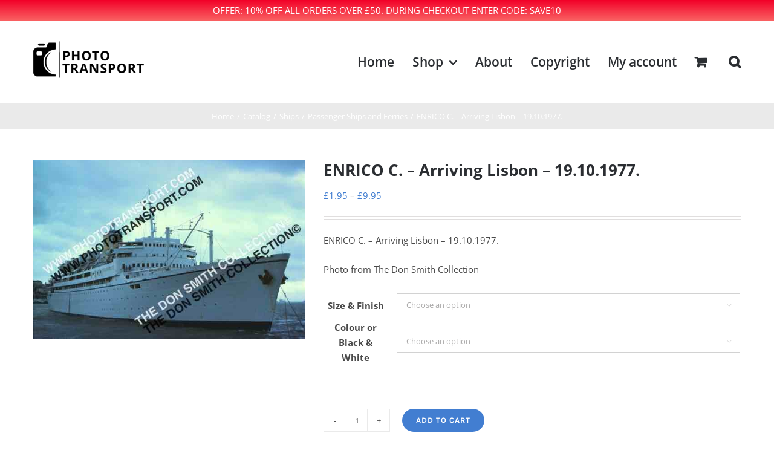

--- FILE ---
content_type: text/html; charset=UTF-8
request_url: https://www.photo-transport.com/product/airbus-1596039116
body_size: 21875
content:
<!DOCTYPE html>
<html class="avada-html-layout-wide avada-html-header-position-top" lang="en-US" prefix="og: http://ogp.me/ns# fb: http://ogp.me/ns/fb#">
<head>
<meta http-equiv="X-UA-Compatible" content="IE=edge" />
<meta http-equiv="Content-Type" content="text/html; charset=utf-8"/>
<meta name="viewport" content="width=device-width, initial-scale=1" />
<meta name='robots' content='index, follow, max-image-preview:large, max-snippet:-1, max-video-preview:-1' />
<style>img:is([sizes="auto" i], [sizes^="auto," i]) { contain-intrinsic-size: 3000px 1500px }</style>
<script>window._wca = window._wca || [];</script>
<!-- This site is optimized with the Yoast SEO plugin v26.2 - https://yoast.com/wordpress/plugins/seo/ -->
<title>ENRICO C. - Arriving Lisbon - 19.10.1977. - Photo Transport</title>
<link rel="canonical" href="https://www.photo-transport.com/product/airbus-1596039116" />
<meta property="og:locale" content="en_US" />
<meta property="og:type" content="article" />
<meta property="og:title" content="ENRICO C. - Arriving Lisbon - 19.10.1977. - Photo Transport" />
<meta property="og:description" content="ENRICO C. - Arriving Lisbon - 19.10.1977. Photo from The Don Smith Collection" />
<meta property="og:url" content="https://www.photo-transport.com/product/airbus-1596039116" />
<meta property="og:site_name" content="Photo Transport" />
<meta property="article:modified_time" content="2016-05-04T12:51:26+00:00" />
<meta property="og:image" content="https://www.photo-transport.com/wp-content/uploads/2020/07/7214.jpg" />
<meta property="og:image:width" content="700" />
<meta property="og:image:height" content="700" />
<meta property="og:image:type" content="image/jpeg" />
<meta name="twitter:card" content="summary_large_image" />
<script type="application/ld+json" class="yoast-schema-graph">{"@context":"https://schema.org","@graph":[{"@type":"WebPage","@id":"https://www.photo-transport.com/product/airbus-1596039116","url":"https://www.photo-transport.com/product/airbus-1596039116","name":"ENRICO C. - Arriving Lisbon - 19.10.1977. - Photo Transport","isPartOf":{"@id":"https://www.photo-transport.com/#website"},"primaryImageOfPage":{"@id":"https://www.photo-transport.com/product/airbus-1596039116#primaryimage"},"image":{"@id":"https://www.photo-transport.com/product/airbus-1596039116#primaryimage"},"thumbnailUrl":"https://www.photo-transport.com/wp-content/uploads/2020/07/7214.jpg","datePublished":"2015-03-24T16:47:39+00:00","dateModified":"2016-05-04T12:51:26+00:00","breadcrumb":{"@id":"https://www.photo-transport.com/product/airbus-1596039116#breadcrumb"},"inLanguage":"en-US","potentialAction":[{"@type":"ReadAction","target":["https://www.photo-transport.com/product/airbus-1596039116"]}]},{"@type":"ImageObject","inLanguage":"en-US","@id":"https://www.photo-transport.com/product/airbus-1596039116#primaryimage","url":"https://www.photo-transport.com/wp-content/uploads/2020/07/7214.jpg","contentUrl":"https://www.photo-transport.com/wp-content/uploads/2020/07/7214.jpg","width":700,"height":700},{"@type":"BreadcrumbList","@id":"https://www.photo-transport.com/product/airbus-1596039116#breadcrumb","itemListElement":[{"@type":"ListItem","position":1,"name":"Home","item":"https://www.photo-transport.com/"},{"@type":"ListItem","position":2,"name":"Shop Full Width","item":"https://www.photo-transport.com/shop-full-width"},{"@type":"ListItem","position":3,"name":"ENRICO C. &#8211; Arriving Lisbon &#8211; 19.10.1977."}]},{"@type":"WebSite","@id":"https://www.photo-transport.com/#website","url":"https://www.photo-transport.com/","name":"Photo Transport","description":"","potentialAction":[{"@type":"SearchAction","target":{"@type":"EntryPoint","urlTemplate":"https://www.photo-transport.com/?s={search_term_string}"},"query-input":{"@type":"PropertyValueSpecification","valueRequired":true,"valueName":"search_term_string"}}],"inLanguage":"en-US"}]}</script>
<!-- / Yoast SEO plugin. -->
<link rel='dns-prefetch' href='//stats.wp.com' />
<link rel='dns-prefetch' href='//platform-api.sharethis.com' />
<link rel='preconnect' href='//c0.wp.com' />
<link rel="alternate" type="application/rss+xml" title="Photo Transport &raquo; Feed" href="https://www.photo-transport.com/feed" />
<link rel="alternate" type="application/rss+xml" title="Photo Transport &raquo; Comments Feed" href="https://www.photo-transport.com/comments/feed" />
<link rel="shortcut icon" href="https://www.photo-transport.com/wp-content/uploads/2020/07/favicon-16x16-1.png" type="image/x-icon" />
<!-- Android Icon -->
<link rel="icon" sizes="192x192" href="https://www.photo-transport.com/wp-content/uploads/2020/07/apple-touch-icon.png">
<meta name="description" content="ENRICO C. - Arriving Lisbon - 19.10.1977.
Photo from The Don Smith Collection"/>
<meta property="og:locale" content="en_US"/>
<meta property="og:type" content="article"/>
<meta property="og:site_name" content="Photo Transport"/>
<meta property="og:title" content="ENRICO C. - Arriving Lisbon - 19.10.1977. - Photo Transport"/>
<meta property="og:description" content="ENRICO C. - Arriving Lisbon - 19.10.1977.
Photo from The Don Smith Collection"/>
<meta property="og:url" content="https://www.photo-transport.com/product/airbus-1596039116"/>
<meta property="article:modified_time" content="2016-05-04T12:51:26+00:00"/>
<meta property="og:image" content="https://www.photo-transport.com/wp-content/uploads/2020/07/7214.jpg"/>
<meta property="og:image:width" content="700"/>
<meta property="og:image:height" content="700"/>
<meta property="og:image:type" content="image/jpeg"/>
<script type="text/javascript">
/* <![CDATA[ */
window._wpemojiSettings = {"baseUrl":"https:\/\/s.w.org\/images\/core\/emoji\/16.0.1\/72x72\/","ext":".png","svgUrl":"https:\/\/s.w.org\/images\/core\/emoji\/16.0.1\/svg\/","svgExt":".svg","source":{"concatemoji":"https:\/\/www.photo-transport.com\/wp-includes\/js\/wp-emoji-release.min.js?ver=6.8.3"}};
/*! This file is auto-generated */
!function(s,n){var o,i,e;function c(e){try{var t={supportTests:e,timestamp:(new Date).valueOf()};sessionStorage.setItem(o,JSON.stringify(t))}catch(e){}}function p(e,t,n){e.clearRect(0,0,e.canvas.width,e.canvas.height),e.fillText(t,0,0);var t=new Uint32Array(e.getImageData(0,0,e.canvas.width,e.canvas.height).data),a=(e.clearRect(0,0,e.canvas.width,e.canvas.height),e.fillText(n,0,0),new Uint32Array(e.getImageData(0,0,e.canvas.width,e.canvas.height).data));return t.every(function(e,t){return e===a[t]})}function u(e,t){e.clearRect(0,0,e.canvas.width,e.canvas.height),e.fillText(t,0,0);for(var n=e.getImageData(16,16,1,1),a=0;a<n.data.length;a++)if(0!==n.data[a])return!1;return!0}function f(e,t,n,a){switch(t){case"flag":return n(e,"\ud83c\udff3\ufe0f\u200d\u26a7\ufe0f","\ud83c\udff3\ufe0f\u200b\u26a7\ufe0f")?!1:!n(e,"\ud83c\udde8\ud83c\uddf6","\ud83c\udde8\u200b\ud83c\uddf6")&&!n(e,"\ud83c\udff4\udb40\udc67\udb40\udc62\udb40\udc65\udb40\udc6e\udb40\udc67\udb40\udc7f","\ud83c\udff4\u200b\udb40\udc67\u200b\udb40\udc62\u200b\udb40\udc65\u200b\udb40\udc6e\u200b\udb40\udc67\u200b\udb40\udc7f");case"emoji":return!a(e,"\ud83e\udedf")}return!1}function g(e,t,n,a){var r="undefined"!=typeof WorkerGlobalScope&&self instanceof WorkerGlobalScope?new OffscreenCanvas(300,150):s.createElement("canvas"),o=r.getContext("2d",{willReadFrequently:!0}),i=(o.textBaseline="top",o.font="600 32px Arial",{});return e.forEach(function(e){i[e]=t(o,e,n,a)}),i}function t(e){var t=s.createElement("script");t.src=e,t.defer=!0,s.head.appendChild(t)}"undefined"!=typeof Promise&&(o="wpEmojiSettingsSupports",i=["flag","emoji"],n.supports={everything:!0,everythingExceptFlag:!0},e=new Promise(function(e){s.addEventListener("DOMContentLoaded",e,{once:!0})}),new Promise(function(t){var n=function(){try{var e=JSON.parse(sessionStorage.getItem(o));if("object"==typeof e&&"number"==typeof e.timestamp&&(new Date).valueOf()<e.timestamp+604800&&"object"==typeof e.supportTests)return e.supportTests}catch(e){}return null}();if(!n){if("undefined"!=typeof Worker&&"undefined"!=typeof OffscreenCanvas&&"undefined"!=typeof URL&&URL.createObjectURL&&"undefined"!=typeof Blob)try{var e="postMessage("+g.toString()+"("+[JSON.stringify(i),f.toString(),p.toString(),u.toString()].join(",")+"));",a=new Blob([e],{type:"text/javascript"}),r=new Worker(URL.createObjectURL(a),{name:"wpTestEmojiSupports"});return void(r.onmessage=function(e){c(n=e.data),r.terminate(),t(n)})}catch(e){}c(n=g(i,f,p,u))}t(n)}).then(function(e){for(var t in e)n.supports[t]=e[t],n.supports.everything=n.supports.everything&&n.supports[t],"flag"!==t&&(n.supports.everythingExceptFlag=n.supports.everythingExceptFlag&&n.supports[t]);n.supports.everythingExceptFlag=n.supports.everythingExceptFlag&&!n.supports.flag,n.DOMReady=!1,n.readyCallback=function(){n.DOMReady=!0}}).then(function(){return e}).then(function(){var e;n.supports.everything||(n.readyCallback(),(e=n.source||{}).concatemoji?t(e.concatemoji):e.wpemoji&&e.twemoji&&(t(e.twemoji),t(e.wpemoji)))}))}((window,document),window._wpemojiSettings);
/* ]]> */
</script>
<style id='wp-emoji-styles-inline-css' type='text/css'>
img.wp-smiley, img.emoji {
display: inline !important;
border: none !important;
box-shadow: none !important;
height: 1em !important;
width: 1em !important;
margin: 0 0.07em !important;
vertical-align: -0.1em !important;
background: none !important;
padding: 0 !important;
}
</style>
<link rel='stylesheet' id='mediaelement-css' href='https://c0.wp.com/c/6.8.3/wp-includes/js/mediaelement/mediaelementplayer-legacy.min.css' type='text/css' media='all' />
<link rel='stylesheet' id='wp-mediaelement-css' href='https://c0.wp.com/c/6.8.3/wp-includes/js/mediaelement/wp-mediaelement.min.css' type='text/css' media='all' />
<style id='jetpack-sharing-buttons-style-inline-css' type='text/css'>
.jetpack-sharing-buttons__services-list{display:flex;flex-direction:row;flex-wrap:wrap;gap:0;list-style-type:none;margin:5px;padding:0}.jetpack-sharing-buttons__services-list.has-small-icon-size{font-size:12px}.jetpack-sharing-buttons__services-list.has-normal-icon-size{font-size:16px}.jetpack-sharing-buttons__services-list.has-large-icon-size{font-size:24px}.jetpack-sharing-buttons__services-list.has-huge-icon-size{font-size:36px}@media print{.jetpack-sharing-buttons__services-list{display:none!important}}.editor-styles-wrapper .wp-block-jetpack-sharing-buttons{gap:0;padding-inline-start:0}ul.jetpack-sharing-buttons__services-list.has-background{padding:1.25em 2.375em}
</style>
<style id='woocommerce-inline-inline-css' type='text/css'>
.woocommerce form .form-row .required { visibility: visible; }
</style>
<!-- <link rel='stylesheet' id='wpfront-notification-bar-css' href='https://www.photo-transport.com/wp-content/plugins/wpfront-notification-bar/css/wpfront-notification-bar.min.css?ver=3.5.1.05102' type='text/css' media='all' /> -->
<link rel="stylesheet" type="text/css" href="//www.photo-transport.com/wp-content/cache/wpfc-minified/7yl53fvs/2s4z5.css" media="all"/>
<link rel='stylesheet' id='brands-styles-css' href='https://c0.wp.com/p/woocommerce/10.3.4/assets/css/brands.css' type='text/css' media='all' />
<!-- <link rel='stylesheet' id='dgwt-wcas-style-css' href='https://www.photo-transport.com/wp-content/plugins/ajax-search-for-woocommerce/assets/css/style.min.css?ver=1.31.0' type='text/css' media='all' /> -->
<link rel="stylesheet" type="text/css" href="//www.photo-transport.com/wp-content/cache/wpfc-minified/6ni9c3j4/2s4z5.css" media="all"/>
<script type="text/javascript" src="https://c0.wp.com/c/6.8.3/wp-includes/js/jquery/jquery.min.js" id="jquery-core-js"></script>
<script type="text/javascript" src="https://c0.wp.com/c/6.8.3/wp-includes/js/jquery/jquery-migrate.min.js" id="jquery-migrate-js"></script>
<script type="text/javascript" src="https://c0.wp.com/p/woocommerce/10.3.4/assets/js/jquery-blockui/jquery.blockUI.min.js" id="wc-jquery-blockui-js" defer="defer" data-wp-strategy="defer"></script>
<script type="text/javascript" id="wc-add-to-cart-js-extra">
/* <![CDATA[ */
var wc_add_to_cart_params = {"ajax_url":"\/wp-admin\/admin-ajax.php","wc_ajax_url":"\/?wc-ajax=%%endpoint%%","i18n_view_cart":"View cart","cart_url":"https:\/\/www.photo-transport.com\/cart-2","is_cart":"","cart_redirect_after_add":"no"};
/* ]]> */
</script>
<script type="text/javascript" src="https://c0.wp.com/p/woocommerce/10.3.4/assets/js/frontend/add-to-cart.min.js" id="wc-add-to-cart-js" defer="defer" data-wp-strategy="defer"></script>
<script type="text/javascript" src="https://c0.wp.com/p/woocommerce/10.3.4/assets/js/zoom/jquery.zoom.min.js" id="wc-zoom-js" defer="defer" data-wp-strategy="defer"></script>
<script type="text/javascript" src="https://c0.wp.com/p/woocommerce/10.3.4/assets/js/flexslider/jquery.flexslider.min.js" id="wc-flexslider-js" defer="defer" data-wp-strategy="defer"></script>
<script type="text/javascript" id="wc-single-product-js-extra">
/* <![CDATA[ */
var wc_single_product_params = {"i18n_required_rating_text":"Please select a rating","i18n_rating_options":["1 of 5 stars","2 of 5 stars","3 of 5 stars","4 of 5 stars","5 of 5 stars"],"i18n_product_gallery_trigger_text":"View full-screen image gallery","review_rating_required":"yes","flexslider":{"rtl":false,"animation":"slide","smoothHeight":true,"directionNav":true,"controlNav":"thumbnails","slideshow":false,"animationSpeed":500,"animationLoop":false,"allowOneSlide":false,"prevText":"<i class=\"awb-icon-angle-left\"><\/i>","nextText":"<i class=\"awb-icon-angle-right\"><\/i>"},"zoom_enabled":"1","zoom_options":[],"photoswipe_enabled":"","photoswipe_options":{"shareEl":false,"closeOnScroll":false,"history":false,"hideAnimationDuration":0,"showAnimationDuration":0},"flexslider_enabled":"1"};
/* ]]> */
</script>
<script type="text/javascript" src="https://c0.wp.com/p/woocommerce/10.3.4/assets/js/frontend/single-product.min.js" id="wc-single-product-js" defer="defer" data-wp-strategy="defer"></script>
<script type="text/javascript" src="https://c0.wp.com/p/woocommerce/10.3.4/assets/js/js-cookie/js.cookie.min.js" id="wc-js-cookie-js" defer="defer" data-wp-strategy="defer"></script>
<script type="text/javascript" id="woocommerce-js-extra">
/* <![CDATA[ */
var woocommerce_params = {"ajax_url":"\/wp-admin\/admin-ajax.php","wc_ajax_url":"\/?wc-ajax=%%endpoint%%","i18n_password_show":"Show password","i18n_password_hide":"Hide password"};
/* ]]> */
</script>
<script type="text/javascript" src="https://c0.wp.com/p/woocommerce/10.3.4/assets/js/frontend/woocommerce.min.js" id="woocommerce-js" defer="defer" data-wp-strategy="defer"></script>
<script src='//www.photo-transport.com/wp-content/cache/wpfc-minified/8xnj3egq/2s4z5.js' type="text/javascript"></script>
<!-- <script type="text/javascript" src="https://www.photo-transport.com/wp-content/plugins/wpfront-notification-bar/js/wpfront-notification-bar.min.js?ver=3.5.1.05102" id="wpfront-notification-bar-js"></script> -->
<script type="text/javascript" src="https://stats.wp.com/s-202545.js" id="woocommerce-analytics-js" defer="defer" data-wp-strategy="defer"></script>
<script type="text/javascript" src="//platform-api.sharethis.com/js/sharethis.js#source=googleanalytics-wordpress#product=ga&amp;property=5f241a50cbdfb400120043dc" id="googleanalytics-platform-sharethis-js"></script>
<link rel="https://api.w.org/" href="https://www.photo-transport.com/wp-json/" /><link rel="alternate" title="JSON" type="application/json" href="https://www.photo-transport.com/wp-json/wp/v2/product/43361" /><link rel="EditURI" type="application/rsd+xml" title="RSD" href="https://www.photo-transport.com/xmlrpc.php?rsd" />
<meta name="generator" content="WordPress 6.8.3" />
<meta name="generator" content="WooCommerce 10.3.4" />
<link rel='shortlink' href='https://www.photo-transport.com/?p=43361' />
<link rel="alternate" title="oEmbed (JSON)" type="application/json+oembed" href="https://www.photo-transport.com/wp-json/oembed/1.0/embed?url=https%3A%2F%2Fwww.photo-transport.com%2Fproduct%2Fairbus-1596039116" />
<link rel="alternate" title="oEmbed (XML)" type="text/xml+oembed" href="https://www.photo-transport.com/wp-json/oembed/1.0/embed?url=https%3A%2F%2Fwww.photo-transport.com%2Fproduct%2Fairbus-1596039116&#038;format=xml" />
<style>img#wpstats{display:none}</style>
<style>
.dgwt-wcas-ico-magnifier,.dgwt-wcas-ico-magnifier-handler{max-width:20px}.dgwt-wcas-search-wrapp{max-width:600px}		</style>
<style type="text/css" id="css-fb-visibility">@media screen and (max-width: 640px){.fusion-no-small-visibility{display:none !important;}body .sm-text-align-center{text-align:center !important;}body .sm-text-align-left{text-align:left !important;}body .sm-text-align-right{text-align:right !important;}body .sm-flex-align-center{justify-content:center !important;}body .sm-flex-align-flex-start{justify-content:flex-start !important;}body .sm-flex-align-flex-end{justify-content:flex-end !important;}body .sm-mx-auto{margin-left:auto !important;margin-right:auto !important;}body .sm-ml-auto{margin-left:auto !important;}body .sm-mr-auto{margin-right:auto !important;}body .fusion-absolute-position-small{position:absolute;top:auto;width:100%;}.awb-sticky.awb-sticky-small{ position: sticky; top: var(--awb-sticky-offset,0); }}@media screen and (min-width: 641px) and (max-width: 1024px){.fusion-no-medium-visibility{display:none !important;}body .md-text-align-center{text-align:center !important;}body .md-text-align-left{text-align:left !important;}body .md-text-align-right{text-align:right !important;}body .md-flex-align-center{justify-content:center !important;}body .md-flex-align-flex-start{justify-content:flex-start !important;}body .md-flex-align-flex-end{justify-content:flex-end !important;}body .md-mx-auto{margin-left:auto !important;margin-right:auto !important;}body .md-ml-auto{margin-left:auto !important;}body .md-mr-auto{margin-right:auto !important;}body .fusion-absolute-position-medium{position:absolute;top:auto;width:100%;}.awb-sticky.awb-sticky-medium{ position: sticky; top: var(--awb-sticky-offset,0); }}@media screen and (min-width: 1025px){.fusion-no-large-visibility{display:none !important;}body .lg-text-align-center{text-align:center !important;}body .lg-text-align-left{text-align:left !important;}body .lg-text-align-right{text-align:right !important;}body .lg-flex-align-center{justify-content:center !important;}body .lg-flex-align-flex-start{justify-content:flex-start !important;}body .lg-flex-align-flex-end{justify-content:flex-end !important;}body .lg-mx-auto{margin-left:auto !important;margin-right:auto !important;}body .lg-ml-auto{margin-left:auto !important;}body .lg-mr-auto{margin-right:auto !important;}body .fusion-absolute-position-large{position:absolute;top:auto;width:100%;}.awb-sticky.awb-sticky-large{ position: sticky; top: var(--awb-sticky-offset,0); }}</style>	<noscript><style>.woocommerce-product-gallery{ opacity: 1 !important; }</style></noscript>
<style type="text/css">.recentcomments a{display:inline !important;padding:0 !important;margin:0 !important;}</style><script>
(function() {
(function (i, s, o, g, r, a, m) {
i['GoogleAnalyticsObject'] = r;
i[r] = i[r] || function () {
(i[r].q = i[r].q || []).push(arguments)
}, i[r].l = 1 * new Date();
a = s.createElement(o),
m = s.getElementsByTagName(o)[0];
a.async = 1;
a.src = g;
m.parentNode.insertBefore(a, m)
})(window, document, 'script', 'https://google-analytics.com/analytics.js', 'ga');
ga('create', 'UA-174201237-1', 'auto');
ga('send', 'pageview');
})();
</script>
<meta name="generator" content="Powered by Slider Revolution 6.7.38 - responsive, Mobile-Friendly Slider Plugin for WordPress with comfortable drag and drop interface." />
<script data-jetpack-boost="ignore">function setREVStartSize(e){
//window.requestAnimationFrame(function() {
window.RSIW = window.RSIW===undefined ? window.innerWidth : window.RSIW;
window.RSIH = window.RSIH===undefined ? window.innerHeight : window.RSIH;
try {
var pw = document.getElementById(e.c).parentNode.offsetWidth,
newh;
pw = pw===0 || isNaN(pw) || (e.l=="fullwidth" || e.layout=="fullwidth") ? window.RSIW : pw;
e.tabw = e.tabw===undefined ? 0 : parseInt(e.tabw);
e.thumbw = e.thumbw===undefined ? 0 : parseInt(e.thumbw);
e.tabh = e.tabh===undefined ? 0 : parseInt(e.tabh);
e.thumbh = e.thumbh===undefined ? 0 : parseInt(e.thumbh);
e.tabhide = e.tabhide===undefined ? 0 : parseInt(e.tabhide);
e.thumbhide = e.thumbhide===undefined ? 0 : parseInt(e.thumbhide);
e.mh = e.mh===undefined || e.mh=="" || e.mh==="auto" ? 0 : parseInt(e.mh,0);
if(e.layout==="fullscreen" || e.l==="fullscreen")
newh = Math.max(e.mh,window.RSIH);
else{
e.gw = Array.isArray(e.gw) ? e.gw : [e.gw];
for (var i in e.rl) if (e.gw[i]===undefined || e.gw[i]===0) e.gw[i] = e.gw[i-1];
e.gh = e.el===undefined || e.el==="" || (Array.isArray(e.el) && e.el.length==0)? e.gh : e.el;
e.gh = Array.isArray(e.gh) ? e.gh : [e.gh];
for (var i in e.rl) if (e.gh[i]===undefined || e.gh[i]===0) e.gh[i] = e.gh[i-1];
var nl = new Array(e.rl.length),
ix = 0,
sl;
e.tabw = e.tabhide>=pw ? 0 : e.tabw;
e.thumbw = e.thumbhide>=pw ? 0 : e.thumbw;
e.tabh = e.tabhide>=pw ? 0 : e.tabh;
e.thumbh = e.thumbhide>=pw ? 0 : e.thumbh;
for (var i in e.rl) nl[i] = e.rl[i]<window.RSIW ? 0 : e.rl[i];
sl = nl[0];
for (var i in nl) if (sl>nl[i] && nl[i]>0) { sl = nl[i]; ix=i;}
var m = pw>(e.gw[ix]+e.tabw+e.thumbw) ? 1 : (pw-(e.tabw+e.thumbw)) / (e.gw[ix]);
newh =  (e.gh[ix] * m) + (e.tabh + e.thumbh);
}
var el = document.getElementById(e.c);
if (el!==null && el) el.style.height = newh+"px";
el = document.getElementById(e.c+"_wrapper");
if (el!==null && el) {
el.style.height = newh+"px";
el.style.display = "block";
}
} catch(e){
console.log("Failure at Presize of Slider:" + e)
}
//});
};</script>
<script type="text/javascript">
var doc = document.documentElement;
doc.setAttribute( 'data-useragent', navigator.userAgent );
</script>
<!-- Global site tag (gtag.js) - Google Analytics -->
<script async src="https://www.googletagmanager.com/gtag/js?id=UA-174201237-1"></script>
<script>
window.dataLayer = window.dataLayer || [];
function gtag(){dataLayer.push(arguments);}
gtag('js', new Date());
gtag('config', 'UA-174201237-1');
</script>
</head>
<body class="wp-singular product-template-default single single-product postid-43361 wp-theme-Avada theme-Avada woocommerce woocommerce-page woocommerce-no-js fusion-image-hovers fusion-pagination-sizing fusion-button_type-flat fusion-button_span-no fusion-button_gradient-linear avada-image-rollover-circle-yes avada-image-rollover-no dont-animate fusion-body ltr fusion-sticky-header no-tablet-sticky-header no-mobile-sticky-header no-mobile-slidingbar avada-has-rev-slider-styles fusion-disable-outline fusion-sub-menu-fade mobile-logo-pos-left layout-wide-mode avada-has-boxed-modal-shadow-none layout-scroll-offset-full avada-has-zero-margin-offset-top fusion-top-header menu-text-align-left fusion-woo-product-design-classic fusion-woo-shop-page-columns-4 fusion-woo-related-columns-4 fusion-woo-archive-page-columns-4 avada-has-woo-gallery-disabled woo-sale-badge-circle woo-outofstock-badge-top_bar mobile-menu-design-modern fusion-hide-pagination-text fusion-header-layout-v1 avada-responsive avada-footer-fx-none avada-menu-highlight-style-textcolor fusion-search-form-classic fusion-main-menu-search-overlay fusion-avatar-square avada-dropdown-styles avada-blog-layout-grid avada-blog-archive-layout-grid avada-header-shadow-no avada-menu-icon-position-left avada-has-megamenu-shadow avada-has-pagetitle-100-width avada-has-pagetitle-bg-full avada-has-mobile-menu-search avada-has-main-nav-search-icon avada-has-titlebar-bar_and_content avada-has-pagination-padding avada-flyout-menu-direction-fade avada-ec-views-v1" data-awb-post-id="43361">
<style type="text/css">
#wpfront-notification-bar, #wpfront-notification-bar-editor            {
background: #f20028;
background: -moz-linear-gradient(top, #f20028 0%, #fa6464 100%);
background: -webkit-gradient(linear, left top, left bottom, color-stop(0%,#f20028), color-stop(100%,#fa6464));
background: -webkit-linear-gradient(top, #f20028 0%,#fa6464 100%);
background: -o-linear-gradient(top, #f20028 0%,#fa6464 100%);
background: -ms-linear-gradient(top, #f20028 0%,#fa6464 100%);
background: linear-gradient(to bottom, #f20028 0%, #fa6464 100%);
filter: progid:DXImageTransform.Microsoft.gradient( startColorstr='#f20028', endColorstr='#fa6464',GradientType=0 );
background-repeat: no-repeat;
}
#wpfront-notification-bar div.wpfront-message, #wpfront-notification-bar-editor.wpfront-message            {
color: #ffffff;
}
#wpfront-notification-bar a.wpfront-button, #wpfront-notification-bar-editor a.wpfront-button            {
background: #00b7ea;
background: -moz-linear-gradient(top, #00b7ea 0%, #009ec3 100%);
background: -webkit-gradient(linear, left top, left bottom, color-stop(0%,#00b7ea), color-stop(100%,#009ec3));
background: -webkit-linear-gradient(top, #00b7ea 0%,#009ec3 100%);
background: -o-linear-gradient(top, #00b7ea 0%,#009ec3 100%);
background: -ms-linear-gradient(top, #00b7ea 0%,#009ec3 100%);
background: linear-gradient(to bottom, #00b7ea 0%, #009ec3 100%);
filter: progid:DXImageTransform.Microsoft.gradient( startColorstr='#00b7ea', endColorstr='#009ec3',GradientType=0 );
background-repeat: no-repeat;
color: #ffffff;
}
#wpfront-notification-bar-open-button            {
background-color: #00b7ea;
right: 10px;
}
#wpfront-notification-bar-open-button.top                {
background-image: url(https://www.photo-transport.com/wp-content/plugins/wpfront-notification-bar/images/arrow_down.png);
}
#wpfront-notification-bar-open-button.bottom                {
background-image: url(https://www.photo-transport.com/wp-content/plugins/wpfront-notification-bar/images/arrow_up.png);
}
#wpfront-notification-bar-table, .wpfront-notification-bar tbody, .wpfront-notification-bar tr            {
}
#wpfront-notification-bar div.wpfront-close            {
border: 1px solid #555555;
background-color: #555555;
color: #000000;
}
#wpfront-notification-bar div.wpfront-close:hover            {
border: 1px solid #aaaaaa;
background-color: #aaaaaa;
}
#wpfront-notification-bar-spacer { display:block; }                </style>
<div id="wpfront-notification-bar-spacer" class="wpfront-notification-bar-spacer  hidden">
<div id="wpfront-notification-bar-open-button" aria-label="reopen" role="button" class="wpfront-notification-bar-open-button hidden top wpfront-bottom-shadow"></div>
<div id="wpfront-notification-bar" class="wpfront-notification-bar wpfront-fixed top ">
<table id="wpfront-notification-bar-table" border="0" cellspacing="0" cellpadding="0" role="presentation">                        
<tr>
<td>
<div class="wpfront-message wpfront-div">
OFFER: 10% OFF ALL ORDERS OVER £50. DURING CHECKOUT ENTER CODE: SAVE10                                    </div>
</td>
</tr>              
</table>
</div>
</div>
<script type="text/javascript">
function __load_wpfront_notification_bar() {
if (typeof wpfront_notification_bar === "function") {
wpfront_notification_bar({"position":1,"height":35,"fixed_position":false,"animate_delay":0.5,"close_button":false,"button_action_close_bar":false,"auto_close_after":0,"display_after":0,"is_admin_bar_showing":false,"display_open_button":false,"keep_closed":false,"keep_closed_for":0,"position_offset":0,"display_scroll":false,"display_scroll_offset":100,"keep_closed_cookie":"wpfront-notification-bar-keep-closed","log":false,"id_suffix":"","log_prefix":"[WPFront Notification Bar]","theme_sticky_selector":"","set_max_views":false,"max_views":0,"max_views_for":0,"max_views_cookie":"wpfront-notification-bar-max-views"});
} else {
setTimeout(__load_wpfront_notification_bar, 100);
}
}
__load_wpfront_notification_bar();
</script>
<a class="skip-link screen-reader-text" href="#content">Skip to content</a>
<div id="boxed-wrapper">
<div id="wrapper" class="fusion-wrapper">
<div id="home" style="position:relative;top:-1px;"></div>
<header class="fusion-header-wrapper">
<div class="fusion-header-v1 fusion-logo-alignment fusion-logo-left fusion-sticky-menu- fusion-sticky-logo- fusion-mobile-logo-1  fusion-mobile-menu-design-modern">
<div class="fusion-header-sticky-height"></div>
<div class="fusion-header">
<div class="fusion-row">
<div class="fusion-logo" data-margin-top="31px" data-margin-bottom="31px" data-margin-left="0px" data-margin-right="0px">
<a class="fusion-logo-link"  href="https://www.photo-transport.com/" >
<!-- standard logo -->
<img src="https://www.photo-transport.com/wp-content/uploads/2020/07/Photo-Transport-Logo-Standard.png" srcset="https://www.photo-transport.com/wp-content/uploads/2020/07/Photo-Transport-Logo-Standard.png 1x, https://www.photo-transport.com/wp-content/uploads/2020/07/Photo-Transport-Logo-L.png 2x" width="195" height="65" style="max-height:65px;height:auto;" alt="Photo Transport Logo" data-retina_logo_url="https://www.photo-transport.com/wp-content/uploads/2020/07/Photo-Transport-Logo-L.png" class="fusion-standard-logo" />
<!-- mobile logo -->
<img src="https://www.photo-transport.com/wp-content/uploads/2020/07/Photo-Transport-Logo-Standard.png" srcset="https://www.photo-transport.com/wp-content/uploads/2020/07/Photo-Transport-Logo-Standard.png 1x" width="195" height="65" alt="Photo Transport Logo" data-retina_logo_url="" class="fusion-mobile-logo" />
</a>
</div>		<nav class="fusion-main-menu" aria-label="Main Menu"><div class="fusion-overlay-search">		<form role="search" class="searchform fusion-search-form  fusion-live-search fusion-search-form-classic" method="get" action="https://www.photo-transport.com/">
<div class="fusion-search-form-content">
<div class="fusion-search-field search-field">
<label><span class="screen-reader-text">Search for:</span>
<input type="search" class="s fusion-live-search-input" name="s" id="fusion-live-search-input-0" autocomplete="off" placeholder="Search..." required aria-required="true" aria-label="Search..."/>
</label>
</div>
<div class="fusion-search-button search-button">
<input type="submit" class="fusion-search-submit searchsubmit" aria-label="Search" value="&#xf002;" />
<div class="fusion-slider-loading"></div>
</div>
<input type="hidden" value="product" name="post_type" />
</div>
<div class="fusion-search-results-wrapper"><div class="fusion-search-results"></div></div>
</form>
<div class="fusion-search-spacer"></div><a href="#" role="button" aria-label="Close Search" class="fusion-close-search"></a></div><ul id="menu-main-menu" class="fusion-menu"><li  id="menu-item-19683"  class="menu-item menu-item-type-post_type menu-item-object-page menu-item-home menu-item-19683"  data-item-id="19683"><a  href="https://www.photo-transport.com/" class="fusion-textcolor-highlight"><span class="menu-text">Home</span></a></li><li  id="menu-item-19684"  class="menu-item menu-item-type-post_type menu-item-object-page menu-item-has-children current_page_parent menu-item-19684 fusion-dropdown-menu"  data-item-id="19684"><a  href="https://www.photo-transport.com/shop-full-width" class="fusion-textcolor-highlight"><span class="menu-text">Shop</span> <span class="fusion-caret"><i class="fusion-dropdown-indicator" aria-hidden="true"></i></span></a><ul class="sub-menu"><li  id="menu-item-128457"  class="menu-item menu-item-type-post_type menu-item-object-page menu-item-128457 fusion-dropdown-submenu" ><a  href="https://www.photo-transport.com/digital-downloads" class="fusion-textcolor-highlight"><span>Digital Image Orders</span></a></li><li  id="menu-item-130827"  class="menu-item menu-item-type-custom menu-item-object-custom menu-item-home menu-item-has-children menu-item-130827 fusion-dropdown-submenu" ><a  href="http://www.photo-transport.com" class="fusion-textcolor-highlight"><span>Physical Prints</span></a><ul class="sub-menu"><li  id="menu-item-119874"  class="menu-item menu-item-type-custom menu-item-object-custom menu-item-has-children menu-item-119874" ><a  href="https://www.photo-transport.com/product-category/catalog/ships" class="fusion-textcolor-highlight"><span>Ships</span></a><ul class="sub-menu"><li  id="menu-item-119888"  class="menu-item menu-item-type-custom menu-item-object-custom menu-item-119888" ><a  href="https://www.photo-transport.com/product-category/catalog/ships/passenger-ships-and-ferries" class="fusion-textcolor-highlight"><span>Passenger Ships &#038; Ferries</span></a></li><li  id="menu-item-119889"  class="menu-item menu-item-type-custom menu-item-object-custom menu-item-119889" ><a  href="https://www.photo-transport.com/product-category/catalog/ships/cargo-vessels-all-types" class="fusion-textcolor-highlight"><span>Cargo Vessels (All Types)</span></a></li><li  id="menu-item-119890"  class="menu-item menu-item-type-custom menu-item-object-custom menu-item-119890" ><a  href="https://www.photo-transport.com/product-category/catalog/ships/tugs" class="fusion-textcolor-highlight"><span>Tugs</span></a></li><li  id="menu-item-119891"  class="menu-item menu-item-type-custom menu-item-object-custom menu-item-119891" ><a  href="https://www.photo-transport.com/product-category/catalog/ships/naval-vessels" class="fusion-textcolor-highlight"><span>Naval Vessels</span></a></li></ul></li><li  id="menu-item-119886"  class="menu-item menu-item-type-custom menu-item-object-custom menu-item-has-children menu-item-119886" ><a  href="https://www.photo-transport.com/product-category/catalog/trains" class="fusion-textcolor-highlight"><span>Trains</span></a><ul class="sub-menu"><li  id="menu-item-119893"  class="menu-item menu-item-type-custom menu-item-object-custom menu-item-119893" ><a  href="https://www.photo-transport.com/product-category/catalog/trains/br-eastern-region" class="fusion-textcolor-highlight"><span>BR Eastern Region</span></a></li><li  id="menu-item-119894"  class="menu-item menu-item-type-custom menu-item-object-custom menu-item-119894" ><a  href="https://www.photo-transport.com/product-category/catalog/trains/br-midland-region" class="fusion-textcolor-highlight"><span>BR Midland Region</span></a></li><li  id="menu-item-119895"  class="menu-item menu-item-type-custom menu-item-object-custom menu-item-119895" ><a  href="https://www.photo-transport.com/product-category/catalog/trains/br-southern-region" class="fusion-textcolor-highlight"><span>BR Southern Region</span></a></li><li  id="menu-item-119896"  class="menu-item menu-item-type-custom menu-item-object-custom menu-item-119896" ><a  href="https://www.photo-transport.com/product-category/catalog/trains/br-western-region" class="fusion-textcolor-highlight"><span>BR Western Region</span></a></li><li  id="menu-item-119897"  class="menu-item menu-item-type-custom menu-item-object-custom menu-item-119897" ><a  href="https://www.photo-transport.com/product-category/catalog/trains/br-scottish-region" class="fusion-textcolor-highlight"><span>BR Scottish Region</span></a></li><li  id="menu-item-119898"  class="menu-item menu-item-type-custom menu-item-object-custom menu-item-119898" ><a  href="https://www.photo-transport.com/product-category/catalog/trains/br-electric" class="fusion-textcolor-highlight"><span>BR Electric</span></a></li><li  id="menu-item-119899"  class="menu-item menu-item-type-custom menu-item-object-custom menu-item-119899" ><a  href="https://www.photo-transport.com/product-category/catalog/trains/br-diesels" class="fusion-textcolor-highlight"><span>BR Diesels</span></a></li><li  id="menu-item-119900"  class="menu-item menu-item-type-custom menu-item-object-custom menu-item-119900" ><a  href="https://www.photo-transport.com/product-category/catalog/trains/preserved-railways" class="fusion-textcolor-highlight"><span>Preserved Railways</span></a></li><li  id="menu-item-119901"  class="menu-item menu-item-type-custom menu-item-object-custom menu-item-has-children menu-item-119901" ><a  href="https://www.photo-transport.com/product-category/catalog/trains/mainline-preserved" class="fusion-textcolor-highlight"><span>Mainline Preserved</span></a><ul class="sub-menu"><li  id="menu-item-119902"  class="menu-item menu-item-type-custom menu-item-object-custom menu-item-119902" ><a  href="https://www.photo-transport.com/product-category/catalog/trains/mainline-preserved/steam" class="fusion-textcolor-highlight"><span>Steam</span></a></li><li  id="menu-item-119903"  class="menu-item menu-item-type-custom menu-item-object-custom menu-item-119903" ><a  href="https://www.photo-transport.com/product-category/catalog/trains/mainline-preserved/other-traction" class="fusion-textcolor-highlight"><span>Other Traction</span></a></li></ul></li><li  id="menu-item-119904"  class="menu-item menu-item-type-custom menu-item-object-custom menu-item-119904" ><a  href="https://www.photo-transport.com/product-category/catalog/trains/industrials" class="fusion-textcolor-highlight"><span>Industrials</span></a></li><li  id="menu-item-119905"  class="menu-item menu-item-type-custom menu-item-object-custom menu-item-119905" ><a  href="https://www.photo-transport.com/product-category/catalog/trains/narrow-gauge" class="fusion-textcolor-highlight"><span>Narrow Gauge</span></a></li></ul></li><li  id="menu-item-119887"  class="menu-item menu-item-type-custom menu-item-object-custom menu-item-119887" ><a  href="https://www.photo-transport.com/product-category/catalog/aircraft" class="fusion-textcolor-highlight"><span>Aircraft</span></a></li><li  id="menu-item-119906"  class="menu-item menu-item-type-custom menu-item-object-custom menu-item-has-children menu-item-119906" ><a  href="https://www.photo-transport.com/product-category/catalog/trains/archival-section" class="fusion-textcolor-highlight"><span>Archival Section</span></a><ul class="sub-menu"><li  id="menu-item-119907"  class="menu-item menu-item-type-custom menu-item-object-custom menu-item-119907" ><a  href="https://www.photo-transport.com/product-category/catalog/trains/archival-section/pre-1923-to-date" class="fusion-textcolor-highlight"><span>Pre 1983 to date</span></a></li></ul></li><li  id="menu-item-205818"  class="menu-item menu-item-type-custom menu-item-object-custom menu-item-205818" ><a  href="https://www.photo-transport.com/product-category/catalog/buses-and-lorries" class="fusion-textcolor-highlight"><span>Buses and Lorries</span></a></li></ul></li></ul></li><li  id="menu-item-119882"  class="menu-item menu-item-type-post_type menu-item-object-page menu-item-119882"  data-item-id="119882"><a  href="https://www.photo-transport.com/about-contact" class="fusion-textcolor-highlight"><span class="menu-text">About</span></a></li><li  id="menu-item-119885"  class="menu-item menu-item-type-post_type menu-item-object-page menu-item-119885"  data-item-id="119885"><a  href="https://www.photo-transport.com/copyright" class="fusion-textcolor-highlight"><span class="menu-text">Copyright</span></a></li><li  id="menu-item-19679"  class="menu-item menu-item-type-post_type menu-item-object-page menu-item-19679"  data-item-id="19679"><a  href="https://www.photo-transport.com/my-account" class="fusion-textcolor-highlight"><span class="menu-text">My account</span></a></li><li class="fusion-custom-menu-item fusion-menu-cart fusion-main-menu-cart fusion-widget-cart-counter"><a class="fusion-main-menu-icon" href="https://www.photo-transport.com/cart-2"><span class="menu-text" aria-label="View Cart"></span></a></li><li class="fusion-custom-menu-item fusion-main-menu-search fusion-search-overlay"><a class="fusion-main-menu-icon" href="#" aria-label="Search" data-title="Search" title="Search" role="button" aria-expanded="false"></a></li></ul></nav>	<div class="fusion-mobile-menu-icons">
<a href="#" class="fusion-icon awb-icon-bars" aria-label="Toggle mobile menu" aria-expanded="false"></a>
<a href="#" class="fusion-icon awb-icon-search" aria-label="Toggle mobile search"></a>
<a href="https://www.photo-transport.com/cart-2" class="fusion-icon awb-icon-shopping-cart"  aria-label="Toggle mobile cart"></a>
</div>
<nav class="fusion-mobile-nav-holder fusion-mobile-menu-text-align-left" aria-label="Main Menu Mobile"></nav>
<div class="fusion-clearfix"></div>
<div class="fusion-mobile-menu-search">
<form role="search" class="searchform fusion-search-form  fusion-live-search fusion-search-form-classic" method="get" action="https://www.photo-transport.com/">
<div class="fusion-search-form-content">
<div class="fusion-search-field search-field">
<label><span class="screen-reader-text">Search for:</span>
<input type="search" class="s fusion-live-search-input" name="s" id="fusion-live-search-input-1" autocomplete="off" placeholder="Search..." required aria-required="true" aria-label="Search..."/>
</label>
</div>
<div class="fusion-search-button search-button">
<input type="submit" class="fusion-search-submit searchsubmit" aria-label="Search" value="&#xf002;" />
<div class="fusion-slider-loading"></div>
</div>
<input type="hidden" value="product" name="post_type" />
</div>
<div class="fusion-search-results-wrapper"><div class="fusion-search-results"></div></div>
</form>
</div>
</div>
</div>
</div>
<div class="fusion-clearfix"></div>
</header>
<div id="sliders-container" class="fusion-slider-visibility">
</div>
<section class="avada-page-titlebar-wrapper" aria-label="Page Title Bar">
<div class="fusion-page-title-bar fusion-page-title-bar-none fusion-page-title-bar-center">
<div class="fusion-page-title-row">
<div class="fusion-page-title-wrapper">
<div class="fusion-page-title-captions">
<div class="fusion-page-title-secondary">
<nav class="fusion-breadcrumbs awb-yoast-breadcrumbs" aria-label="Breadcrumb"><ol class="awb-breadcrumb-list"><li class="fusion-breadcrumb-item awb-breadcrumb-sep awb-home" ><a href="https://www.photo-transport.com" class="fusion-breadcrumb-link"><span >Home</span></a></li><li class="fusion-breadcrumb-item awb-breadcrumb-sep" ><a href="https://www.photo-transport.com/product-category/catalog" class="fusion-breadcrumb-link"><span >Catalog</span></a></li><li class="fusion-breadcrumb-item awb-breadcrumb-sep" ><a href="https://www.photo-transport.com/product-category/catalog/ships" class="fusion-breadcrumb-link"><span >Ships</span></a></li><li class="fusion-breadcrumb-item awb-breadcrumb-sep" ><a href="https://www.photo-transport.com/product-category/catalog/ships/passenger-ships-and-ferries" class="fusion-breadcrumb-link"><span >Passenger Ships and Ferries</span></a></li><li class="fusion-breadcrumb-item"  aria-current="page"><span  class="breadcrumb-leaf">ENRICO C. &#8211; Arriving Lisbon &#8211; 19.10.1977.</span></li></ol></nav>							</div>
</div>
</div>
</div>
</div>
</section>
<main id="main" class="clearfix ">
<div class="fusion-row" style="">
<div class="woocommerce-container">
<section id="content" class="" style="width: 100%;">
<div class="woocommerce-notices-wrapper"></div><div id="product-43361" class="product type-product post-43361 status-publish first instock product_cat-passenger-ships-and-ferries has-post-thumbnail shipping-taxable purchasable product-type-variable product-grid-view">
<div class="avada-single-product-gallery-wrapper avada-product-images-global avada-product-images-thumbnails-bottom">
<div class="woocommerce-product-gallery woocommerce-product-gallery--with-images woocommerce-product-gallery--columns-4 images avada-product-gallery" data-columns="4" style="opacity: 0; transition: opacity .25s ease-in-out;">
<div class="woocommerce-product-gallery__wrapper">
<div data-thumb="https://www.photo-transport.com/wp-content/uploads/2020/07/7214.jpg" data-thumb-alt="ENRICO C. - Arriving Lisbon - 19.10.1977." data-thumb-srcset=""  data-thumb-sizes="(max-width: 100px) 100vw, 100px" class="woocommerce-product-gallery__image"><a href="https://www.photo-transport.com/wp-content/uploads/2020/07/7214.jpg"><img width="700" height="700" src="https://www.photo-transport.com/wp-content/uploads/2020/07/7214.jpg" class="wp-post-image" alt="ENRICO C. - Arriving Lisbon - 19.10.1977." data-caption="" data-src="https://www.photo-transport.com/wp-content/uploads/2020/07/7214.jpg" data-large_image="https://www.photo-transport.com/wp-content/uploads/2020/07/7214.jpg" data-large_image_width="700" data-large_image_height="700" skip-lazyload="1" decoding="async" fetchpriority="high" /></a><a class="avada-product-gallery-lightbox-trigger" href="https://www.photo-transport.com/wp-content/uploads/2020/07/7214.jpg" data-rel="iLightbox[]" alt="" data-title="images" title="images" data-caption=""></a></div>	</div>
</div>
</div>
<div class="summary entry-summary">
<div class="summary-container"><h1 itemprop="name" class="product_title entry-title">ENRICO C. &#8211; Arriving Lisbon &#8211; 19.10.1977.</h1>
<p class="price"><span class="woocommerce-Price-amount amount" aria-hidden="true"><bdi><span class="woocommerce-Price-currencySymbol">&pound;</span>1.95</bdi></span> <span aria-hidden="true">&ndash;</span> <span class="woocommerce-Price-amount amount" aria-hidden="true"><bdi><span class="woocommerce-Price-currencySymbol">&pound;</span>9.95</bdi></span><span class="screen-reader-text">Price range: &pound;1.95 through &pound;9.95</span></p>
<div class="avada-availability">
<p class="stock in-stock">799 in stock</p></div>
<div class="product-border fusion-separator sep-"></div>
<div class="post-content woocommerce-product-details__short-description">
<p class="p1">ENRICO C. &#8211; Arriving Lisbon &#8211; 19.10.1977.</p>
<p class="p1">Photo from The Don Smith Collection</p>
</div>
<form class="variations_form cart" action="https://www.photo-transport.com/product/airbus-1596039116" method="post" enctype='multipart/form-data' data-product_id="43361" data-product_variations="[{&quot;attributes&quot;:{&quot;attribute_pa_size-finish&quot;:&quot;12-x-8-a4-matte&quot;,&quot;attribute_pa_colour-or-black-white&quot;:&quot;black-white&quot;},&quot;availability_html&quot;:&quot;&lt;p class=\&quot;stock in-stock\&quot;&gt;100 in stock&lt;\/p&gt;\n&quot;,&quot;backorders_allowed&quot;:false,&quot;dimensions&quot;:{&quot;length&quot;:&quot;&quot;,&quot;width&quot;:&quot;&quot;,&quot;height&quot;:&quot;&quot;},&quot;dimensions_html&quot;:&quot;N\/A&quot;,&quot;display_price&quot;:9.95,&quot;display_regular_price&quot;:9.95,&quot;image&quot;:{&quot;title&quot;:&quot;images&quot;,&quot;caption&quot;:&quot;&quot;,&quot;url&quot;:&quot;https:\/\/www.photo-transport.com\/wp-content\/uploads\/2020\/07\/7214.jpg&quot;,&quot;alt&quot;:&quot;images&quot;,&quot;src&quot;:&quot;https:\/\/www.photo-transport.com\/wp-content\/uploads\/2020\/07\/7214.jpg&quot;,&quot;srcset&quot;:false,&quot;sizes&quot;:&quot;(max-width: 700px) 100vw, 700px&quot;,&quot;full_src&quot;:&quot;https:\/\/www.photo-transport.com\/wp-content\/uploads\/2020\/07\/7214.jpg&quot;,&quot;full_src_w&quot;:700,&quot;full_src_h&quot;:700,&quot;gallery_thumbnail_src&quot;:&quot;https:\/\/www.photo-transport.com\/wp-content\/uploads\/2020\/07\/7214.jpg&quot;,&quot;gallery_thumbnail_src_w&quot;:100,&quot;gallery_thumbnail_src_h&quot;:100,&quot;thumb_src&quot;:&quot;https:\/\/www.photo-transport.com\/wp-content\/uploads\/2020\/07\/7214.jpg&quot;,&quot;thumb_src_w&quot;:500,&quot;thumb_src_h&quot;:500,&quot;src_w&quot;:700,&quot;src_h&quot;:700},&quot;image_id&quot;:43362,&quot;is_downloadable&quot;:false,&quot;is_in_stock&quot;:true,&quot;is_purchasable&quot;:true,&quot;is_sold_individually&quot;:&quot;no&quot;,&quot;is_virtual&quot;:false,&quot;max_qty&quot;:100,&quot;min_qty&quot;:1,&quot;price_html&quot;:&quot;&lt;span class=\&quot;price\&quot;&gt;&lt;span class=\&quot;woocommerce-Price-amount amount\&quot;&gt;&lt;bdi&gt;&lt;span class=\&quot;woocommerce-Price-currencySymbol\&quot;&gt;&amp;pound;&lt;\/span&gt;9.95&lt;\/bdi&gt;&lt;\/span&gt;&lt;\/span&gt;&quot;,&quot;sku&quot;:&quot;PS 1393&quot;,&quot;variation_description&quot;:&quot;&quot;,&quot;variation_id&quot;:43363,&quot;variation_is_active&quot;:true,&quot;variation_is_visible&quot;:true,&quot;weight&quot;:&quot;&quot;,&quot;weight_html&quot;:&quot;N\/A&quot;},{&quot;attributes&quot;:{&quot;attribute_pa_size-finish&quot;:&quot;12-x-8-a4-matte&quot;,&quot;attribute_pa_colour-or-black-white&quot;:&quot;colour&quot;},&quot;availability_html&quot;:&quot;&lt;p class=\&quot;stock in-stock\&quot;&gt;100 in stock&lt;\/p&gt;\n&quot;,&quot;backorders_allowed&quot;:false,&quot;dimensions&quot;:{&quot;length&quot;:&quot;&quot;,&quot;width&quot;:&quot;&quot;,&quot;height&quot;:&quot;&quot;},&quot;dimensions_html&quot;:&quot;N\/A&quot;,&quot;display_price&quot;:9.95,&quot;display_regular_price&quot;:9.95,&quot;image&quot;:{&quot;title&quot;:&quot;images&quot;,&quot;caption&quot;:&quot;&quot;,&quot;url&quot;:&quot;https:\/\/www.photo-transport.com\/wp-content\/uploads\/2020\/07\/7214.jpg&quot;,&quot;alt&quot;:&quot;images&quot;,&quot;src&quot;:&quot;https:\/\/www.photo-transport.com\/wp-content\/uploads\/2020\/07\/7214.jpg&quot;,&quot;srcset&quot;:false,&quot;sizes&quot;:&quot;(max-width: 700px) 100vw, 700px&quot;,&quot;full_src&quot;:&quot;https:\/\/www.photo-transport.com\/wp-content\/uploads\/2020\/07\/7214.jpg&quot;,&quot;full_src_w&quot;:700,&quot;full_src_h&quot;:700,&quot;gallery_thumbnail_src&quot;:&quot;https:\/\/www.photo-transport.com\/wp-content\/uploads\/2020\/07\/7214.jpg&quot;,&quot;gallery_thumbnail_src_w&quot;:100,&quot;gallery_thumbnail_src_h&quot;:100,&quot;thumb_src&quot;:&quot;https:\/\/www.photo-transport.com\/wp-content\/uploads\/2020\/07\/7214.jpg&quot;,&quot;thumb_src_w&quot;:500,&quot;thumb_src_h&quot;:500,&quot;src_w&quot;:700,&quot;src_h&quot;:700},&quot;image_id&quot;:43362,&quot;is_downloadable&quot;:false,&quot;is_in_stock&quot;:true,&quot;is_purchasable&quot;:true,&quot;is_sold_individually&quot;:&quot;no&quot;,&quot;is_virtual&quot;:false,&quot;max_qty&quot;:100,&quot;min_qty&quot;:1,&quot;price_html&quot;:&quot;&lt;span class=\&quot;price\&quot;&gt;&lt;span class=\&quot;woocommerce-Price-amount amount\&quot;&gt;&lt;bdi&gt;&lt;span class=\&quot;woocommerce-Price-currencySymbol\&quot;&gt;&amp;pound;&lt;\/span&gt;9.95&lt;\/bdi&gt;&lt;\/span&gt;&lt;\/span&gt;&quot;,&quot;sku&quot;:&quot;PS 1393&quot;,&quot;variation_description&quot;:&quot;&quot;,&quot;variation_id&quot;:43364,&quot;variation_is_active&quot;:true,&quot;variation_is_visible&quot;:true,&quot;weight&quot;:&quot;&quot;,&quot;weight_html&quot;:&quot;N\/A&quot;},{&quot;attributes&quot;:{&quot;attribute_pa_size-finish&quot;:&quot;6-x-4-matte&quot;,&quot;attribute_pa_colour-or-black-white&quot;:&quot;black-white&quot;},&quot;availability_html&quot;:&quot;&lt;p class=\&quot;stock in-stock\&quot;&gt;100 in stock&lt;\/p&gt;\n&quot;,&quot;backorders_allowed&quot;:false,&quot;dimensions&quot;:{&quot;length&quot;:&quot;&quot;,&quot;width&quot;:&quot;&quot;,&quot;height&quot;:&quot;&quot;},&quot;dimensions_html&quot;:&quot;N\/A&quot;,&quot;display_price&quot;:1.95,&quot;display_regular_price&quot;:1.95,&quot;image&quot;:{&quot;title&quot;:&quot;images&quot;,&quot;caption&quot;:&quot;&quot;,&quot;url&quot;:&quot;https:\/\/www.photo-transport.com\/wp-content\/uploads\/2020\/07\/7214.jpg&quot;,&quot;alt&quot;:&quot;images&quot;,&quot;src&quot;:&quot;https:\/\/www.photo-transport.com\/wp-content\/uploads\/2020\/07\/7214.jpg&quot;,&quot;srcset&quot;:false,&quot;sizes&quot;:&quot;(max-width: 700px) 100vw, 700px&quot;,&quot;full_src&quot;:&quot;https:\/\/www.photo-transport.com\/wp-content\/uploads\/2020\/07\/7214.jpg&quot;,&quot;full_src_w&quot;:700,&quot;full_src_h&quot;:700,&quot;gallery_thumbnail_src&quot;:&quot;https:\/\/www.photo-transport.com\/wp-content\/uploads\/2020\/07\/7214.jpg&quot;,&quot;gallery_thumbnail_src_w&quot;:100,&quot;gallery_thumbnail_src_h&quot;:100,&quot;thumb_src&quot;:&quot;https:\/\/www.photo-transport.com\/wp-content\/uploads\/2020\/07\/7214.jpg&quot;,&quot;thumb_src_w&quot;:500,&quot;thumb_src_h&quot;:500,&quot;src_w&quot;:700,&quot;src_h&quot;:700},&quot;image_id&quot;:43362,&quot;is_downloadable&quot;:false,&quot;is_in_stock&quot;:true,&quot;is_purchasable&quot;:true,&quot;is_sold_individually&quot;:&quot;no&quot;,&quot;is_virtual&quot;:false,&quot;max_qty&quot;:100,&quot;min_qty&quot;:1,&quot;price_html&quot;:&quot;&lt;span class=\&quot;price\&quot;&gt;&lt;span class=\&quot;woocommerce-Price-amount amount\&quot;&gt;&lt;bdi&gt;&lt;span class=\&quot;woocommerce-Price-currencySymbol\&quot;&gt;&amp;pound;&lt;\/span&gt;1.95&lt;\/bdi&gt;&lt;\/span&gt;&lt;\/span&gt;&quot;,&quot;sku&quot;:&quot;PS 1393&quot;,&quot;variation_description&quot;:&quot;&quot;,&quot;variation_id&quot;:43365,&quot;variation_is_active&quot;:true,&quot;variation_is_visible&quot;:true,&quot;weight&quot;:&quot;&quot;,&quot;weight_html&quot;:&quot;N\/A&quot;},{&quot;attributes&quot;:{&quot;attribute_pa_size-finish&quot;:&quot;6-x-4-matte&quot;,&quot;attribute_pa_colour-or-black-white&quot;:&quot;colour&quot;},&quot;availability_html&quot;:&quot;&lt;p class=\&quot;stock in-stock\&quot;&gt;100 in stock&lt;\/p&gt;\n&quot;,&quot;backorders_allowed&quot;:false,&quot;dimensions&quot;:{&quot;length&quot;:&quot;&quot;,&quot;width&quot;:&quot;&quot;,&quot;height&quot;:&quot;&quot;},&quot;dimensions_html&quot;:&quot;N\/A&quot;,&quot;display_price&quot;:1.95,&quot;display_regular_price&quot;:1.95,&quot;image&quot;:{&quot;title&quot;:&quot;images&quot;,&quot;caption&quot;:&quot;&quot;,&quot;url&quot;:&quot;https:\/\/www.photo-transport.com\/wp-content\/uploads\/2020\/07\/7214.jpg&quot;,&quot;alt&quot;:&quot;images&quot;,&quot;src&quot;:&quot;https:\/\/www.photo-transport.com\/wp-content\/uploads\/2020\/07\/7214.jpg&quot;,&quot;srcset&quot;:false,&quot;sizes&quot;:&quot;(max-width: 700px) 100vw, 700px&quot;,&quot;full_src&quot;:&quot;https:\/\/www.photo-transport.com\/wp-content\/uploads\/2020\/07\/7214.jpg&quot;,&quot;full_src_w&quot;:700,&quot;full_src_h&quot;:700,&quot;gallery_thumbnail_src&quot;:&quot;https:\/\/www.photo-transport.com\/wp-content\/uploads\/2020\/07\/7214.jpg&quot;,&quot;gallery_thumbnail_src_w&quot;:100,&quot;gallery_thumbnail_src_h&quot;:100,&quot;thumb_src&quot;:&quot;https:\/\/www.photo-transport.com\/wp-content\/uploads\/2020\/07\/7214.jpg&quot;,&quot;thumb_src_w&quot;:500,&quot;thumb_src_h&quot;:500,&quot;src_w&quot;:700,&quot;src_h&quot;:700},&quot;image_id&quot;:43362,&quot;is_downloadable&quot;:false,&quot;is_in_stock&quot;:true,&quot;is_purchasable&quot;:true,&quot;is_sold_individually&quot;:&quot;no&quot;,&quot;is_virtual&quot;:false,&quot;max_qty&quot;:100,&quot;min_qty&quot;:1,&quot;price_html&quot;:&quot;&lt;span class=\&quot;price\&quot;&gt;&lt;span class=\&quot;woocommerce-Price-amount amount\&quot;&gt;&lt;bdi&gt;&lt;span class=\&quot;woocommerce-Price-currencySymbol\&quot;&gt;&amp;pound;&lt;\/span&gt;1.95&lt;\/bdi&gt;&lt;\/span&gt;&lt;\/span&gt;&quot;,&quot;sku&quot;:&quot;PS 1393&quot;,&quot;variation_description&quot;:&quot;&quot;,&quot;variation_id&quot;:43366,&quot;variation_is_active&quot;:true,&quot;variation_is_visible&quot;:true,&quot;weight&quot;:&quot;&quot;,&quot;weight_html&quot;:&quot;N\/A&quot;},{&quot;attributes&quot;:{&quot;attribute_pa_size-finish&quot;:&quot;6-x-4-glossy&quot;,&quot;attribute_pa_colour-or-black-white&quot;:&quot;black-white&quot;},&quot;availability_html&quot;:&quot;&lt;p class=\&quot;stock in-stock\&quot;&gt;100 in stock&lt;\/p&gt;\n&quot;,&quot;backorders_allowed&quot;:false,&quot;dimensions&quot;:{&quot;length&quot;:&quot;&quot;,&quot;width&quot;:&quot;&quot;,&quot;height&quot;:&quot;&quot;},&quot;dimensions_html&quot;:&quot;N\/A&quot;,&quot;display_price&quot;:1.95,&quot;display_regular_price&quot;:1.95,&quot;image&quot;:{&quot;title&quot;:&quot;images&quot;,&quot;caption&quot;:&quot;&quot;,&quot;url&quot;:&quot;https:\/\/www.photo-transport.com\/wp-content\/uploads\/2020\/07\/7214.jpg&quot;,&quot;alt&quot;:&quot;images&quot;,&quot;src&quot;:&quot;https:\/\/www.photo-transport.com\/wp-content\/uploads\/2020\/07\/7214.jpg&quot;,&quot;srcset&quot;:false,&quot;sizes&quot;:&quot;(max-width: 700px) 100vw, 700px&quot;,&quot;full_src&quot;:&quot;https:\/\/www.photo-transport.com\/wp-content\/uploads\/2020\/07\/7214.jpg&quot;,&quot;full_src_w&quot;:700,&quot;full_src_h&quot;:700,&quot;gallery_thumbnail_src&quot;:&quot;https:\/\/www.photo-transport.com\/wp-content\/uploads\/2020\/07\/7214.jpg&quot;,&quot;gallery_thumbnail_src_w&quot;:100,&quot;gallery_thumbnail_src_h&quot;:100,&quot;thumb_src&quot;:&quot;https:\/\/www.photo-transport.com\/wp-content\/uploads\/2020\/07\/7214.jpg&quot;,&quot;thumb_src_w&quot;:500,&quot;thumb_src_h&quot;:500,&quot;src_w&quot;:700,&quot;src_h&quot;:700},&quot;image_id&quot;:43362,&quot;is_downloadable&quot;:false,&quot;is_in_stock&quot;:true,&quot;is_purchasable&quot;:true,&quot;is_sold_individually&quot;:&quot;no&quot;,&quot;is_virtual&quot;:false,&quot;max_qty&quot;:100,&quot;min_qty&quot;:1,&quot;price_html&quot;:&quot;&lt;span class=\&quot;price\&quot;&gt;&lt;span class=\&quot;woocommerce-Price-amount amount\&quot;&gt;&lt;bdi&gt;&lt;span class=\&quot;woocommerce-Price-currencySymbol\&quot;&gt;&amp;pound;&lt;\/span&gt;1.95&lt;\/bdi&gt;&lt;\/span&gt;&lt;\/span&gt;&quot;,&quot;sku&quot;:&quot;PS 1393&quot;,&quot;variation_description&quot;:&quot;&quot;,&quot;variation_id&quot;:43367,&quot;variation_is_active&quot;:true,&quot;variation_is_visible&quot;:true,&quot;weight&quot;:&quot;&quot;,&quot;weight_html&quot;:&quot;N\/A&quot;},{&quot;attributes&quot;:{&quot;attribute_pa_size-finish&quot;:&quot;12-x-8-a4-glossy&quot;,&quot;attribute_pa_colour-or-black-white&quot;:&quot;colour&quot;},&quot;availability_html&quot;:&quot;&lt;p class=\&quot;stock in-stock\&quot;&gt;100 in stock&lt;\/p&gt;\n&quot;,&quot;backorders_allowed&quot;:false,&quot;dimensions&quot;:{&quot;length&quot;:&quot;&quot;,&quot;width&quot;:&quot;&quot;,&quot;height&quot;:&quot;&quot;},&quot;dimensions_html&quot;:&quot;N\/A&quot;,&quot;display_price&quot;:9.95,&quot;display_regular_price&quot;:9.95,&quot;image&quot;:{&quot;title&quot;:&quot;images&quot;,&quot;caption&quot;:&quot;&quot;,&quot;url&quot;:&quot;https:\/\/www.photo-transport.com\/wp-content\/uploads\/2020\/07\/7214.jpg&quot;,&quot;alt&quot;:&quot;images&quot;,&quot;src&quot;:&quot;https:\/\/www.photo-transport.com\/wp-content\/uploads\/2020\/07\/7214.jpg&quot;,&quot;srcset&quot;:false,&quot;sizes&quot;:&quot;(max-width: 700px) 100vw, 700px&quot;,&quot;full_src&quot;:&quot;https:\/\/www.photo-transport.com\/wp-content\/uploads\/2020\/07\/7214.jpg&quot;,&quot;full_src_w&quot;:700,&quot;full_src_h&quot;:700,&quot;gallery_thumbnail_src&quot;:&quot;https:\/\/www.photo-transport.com\/wp-content\/uploads\/2020\/07\/7214.jpg&quot;,&quot;gallery_thumbnail_src_w&quot;:100,&quot;gallery_thumbnail_src_h&quot;:100,&quot;thumb_src&quot;:&quot;https:\/\/www.photo-transport.com\/wp-content\/uploads\/2020\/07\/7214.jpg&quot;,&quot;thumb_src_w&quot;:500,&quot;thumb_src_h&quot;:500,&quot;src_w&quot;:700,&quot;src_h&quot;:700},&quot;image_id&quot;:43362,&quot;is_downloadable&quot;:false,&quot;is_in_stock&quot;:true,&quot;is_purchasable&quot;:true,&quot;is_sold_individually&quot;:&quot;no&quot;,&quot;is_virtual&quot;:false,&quot;max_qty&quot;:100,&quot;min_qty&quot;:1,&quot;price_html&quot;:&quot;&lt;span class=\&quot;price\&quot;&gt;&lt;span class=\&quot;woocommerce-Price-amount amount\&quot;&gt;&lt;bdi&gt;&lt;span class=\&quot;woocommerce-Price-currencySymbol\&quot;&gt;&amp;pound;&lt;\/span&gt;9.95&lt;\/bdi&gt;&lt;\/span&gt;&lt;\/span&gt;&quot;,&quot;sku&quot;:&quot;PS 1393&quot;,&quot;variation_description&quot;:&quot;&quot;,&quot;variation_id&quot;:43368,&quot;variation_is_active&quot;:true,&quot;variation_is_visible&quot;:true,&quot;weight&quot;:&quot;&quot;,&quot;weight_html&quot;:&quot;N\/A&quot;},{&quot;attributes&quot;:{&quot;attribute_pa_size-finish&quot;:&quot;12-x-8-a4-glossy&quot;,&quot;attribute_pa_colour-or-black-white&quot;:&quot;black-white&quot;},&quot;availability_html&quot;:&quot;&lt;p class=\&quot;stock in-stock\&quot;&gt;100 in stock&lt;\/p&gt;\n&quot;,&quot;backorders_allowed&quot;:false,&quot;dimensions&quot;:{&quot;length&quot;:&quot;&quot;,&quot;width&quot;:&quot;&quot;,&quot;height&quot;:&quot;&quot;},&quot;dimensions_html&quot;:&quot;N\/A&quot;,&quot;display_price&quot;:9.95,&quot;display_regular_price&quot;:9.95,&quot;image&quot;:{&quot;title&quot;:&quot;images&quot;,&quot;caption&quot;:&quot;&quot;,&quot;url&quot;:&quot;https:\/\/www.photo-transport.com\/wp-content\/uploads\/2020\/07\/7214.jpg&quot;,&quot;alt&quot;:&quot;images&quot;,&quot;src&quot;:&quot;https:\/\/www.photo-transport.com\/wp-content\/uploads\/2020\/07\/7214.jpg&quot;,&quot;srcset&quot;:false,&quot;sizes&quot;:&quot;(max-width: 700px) 100vw, 700px&quot;,&quot;full_src&quot;:&quot;https:\/\/www.photo-transport.com\/wp-content\/uploads\/2020\/07\/7214.jpg&quot;,&quot;full_src_w&quot;:700,&quot;full_src_h&quot;:700,&quot;gallery_thumbnail_src&quot;:&quot;https:\/\/www.photo-transport.com\/wp-content\/uploads\/2020\/07\/7214.jpg&quot;,&quot;gallery_thumbnail_src_w&quot;:100,&quot;gallery_thumbnail_src_h&quot;:100,&quot;thumb_src&quot;:&quot;https:\/\/www.photo-transport.com\/wp-content\/uploads\/2020\/07\/7214.jpg&quot;,&quot;thumb_src_w&quot;:500,&quot;thumb_src_h&quot;:500,&quot;src_w&quot;:700,&quot;src_h&quot;:700},&quot;image_id&quot;:43362,&quot;is_downloadable&quot;:false,&quot;is_in_stock&quot;:true,&quot;is_purchasable&quot;:true,&quot;is_sold_individually&quot;:&quot;no&quot;,&quot;is_virtual&quot;:false,&quot;max_qty&quot;:100,&quot;min_qty&quot;:1,&quot;price_html&quot;:&quot;&lt;span class=\&quot;price\&quot;&gt;&lt;span class=\&quot;woocommerce-Price-amount amount\&quot;&gt;&lt;bdi&gt;&lt;span class=\&quot;woocommerce-Price-currencySymbol\&quot;&gt;&amp;pound;&lt;\/span&gt;9.95&lt;\/bdi&gt;&lt;\/span&gt;&lt;\/span&gt;&quot;,&quot;sku&quot;:&quot;PS 1393&quot;,&quot;variation_description&quot;:&quot;&quot;,&quot;variation_id&quot;:43369,&quot;variation_is_active&quot;:true,&quot;variation_is_visible&quot;:true,&quot;weight&quot;:&quot;&quot;,&quot;weight_html&quot;:&quot;N\/A&quot;},{&quot;attributes&quot;:{&quot;attribute_pa_size-finish&quot;:&quot;6-x-4-glossy&quot;,&quot;attribute_pa_colour-or-black-white&quot;:&quot;colour&quot;},&quot;availability_html&quot;:&quot;&lt;p class=\&quot;stock in-stock\&quot;&gt;99 in stock&lt;\/p&gt;\n&quot;,&quot;backorders_allowed&quot;:false,&quot;dimensions&quot;:{&quot;length&quot;:&quot;&quot;,&quot;width&quot;:&quot;&quot;,&quot;height&quot;:&quot;&quot;},&quot;dimensions_html&quot;:&quot;N\/A&quot;,&quot;display_price&quot;:1.95,&quot;display_regular_price&quot;:1.95,&quot;image&quot;:{&quot;title&quot;:&quot;images&quot;,&quot;caption&quot;:&quot;&quot;,&quot;url&quot;:&quot;https:\/\/www.photo-transport.com\/wp-content\/uploads\/2020\/07\/7214.jpg&quot;,&quot;alt&quot;:&quot;images&quot;,&quot;src&quot;:&quot;https:\/\/www.photo-transport.com\/wp-content\/uploads\/2020\/07\/7214.jpg&quot;,&quot;srcset&quot;:false,&quot;sizes&quot;:&quot;(max-width: 700px) 100vw, 700px&quot;,&quot;full_src&quot;:&quot;https:\/\/www.photo-transport.com\/wp-content\/uploads\/2020\/07\/7214.jpg&quot;,&quot;full_src_w&quot;:700,&quot;full_src_h&quot;:700,&quot;gallery_thumbnail_src&quot;:&quot;https:\/\/www.photo-transport.com\/wp-content\/uploads\/2020\/07\/7214.jpg&quot;,&quot;gallery_thumbnail_src_w&quot;:100,&quot;gallery_thumbnail_src_h&quot;:100,&quot;thumb_src&quot;:&quot;https:\/\/www.photo-transport.com\/wp-content\/uploads\/2020\/07\/7214.jpg&quot;,&quot;thumb_src_w&quot;:500,&quot;thumb_src_h&quot;:500,&quot;src_w&quot;:700,&quot;src_h&quot;:700},&quot;image_id&quot;:43362,&quot;is_downloadable&quot;:false,&quot;is_in_stock&quot;:true,&quot;is_purchasable&quot;:true,&quot;is_sold_individually&quot;:&quot;no&quot;,&quot;is_virtual&quot;:false,&quot;max_qty&quot;:99,&quot;min_qty&quot;:1,&quot;price_html&quot;:&quot;&lt;span class=\&quot;price\&quot;&gt;&lt;span class=\&quot;woocommerce-Price-amount amount\&quot;&gt;&lt;bdi&gt;&lt;span class=\&quot;woocommerce-Price-currencySymbol\&quot;&gt;&amp;pound;&lt;\/span&gt;1.95&lt;\/bdi&gt;&lt;\/span&gt;&lt;\/span&gt;&quot;,&quot;sku&quot;:&quot;PS 1393&quot;,&quot;variation_description&quot;:&quot;&quot;,&quot;variation_id&quot;:43370,&quot;variation_is_active&quot;:true,&quot;variation_is_visible&quot;:true,&quot;weight&quot;:&quot;&quot;,&quot;weight_html&quot;:&quot;N\/A&quot;}]">
<table class="variations" cellspacing="0" role="presentation">
<tbody>
<tr>
<th class="label"><label for="pa_size-finish">Size &amp; Finish</label></th>
<td class="value">
<select id="pa_size-finish" class="" name="attribute_pa_size-finish" data-attribute_name="attribute_pa_size-finish" data-show_option_none="yes"><option value="">Choose an option</option><option value="12-x-8-a4-glossy" >12 X 8 (A4) Glossy</option><option value="12-x-8-a4-matte" >12 X 8 (A4) Matte</option><option value="6-x-4-glossy" >6 x 4 Glossy</option><option value="6-x-4-matte" >6 x 4 Matte</option></select>						</td>
</tr>
<tr>
<th class="label"><label for="pa_colour-or-black-white">Colour or Black &amp; White</label></th>
<td class="value">
<select id="pa_colour-or-black-white" class="" name="attribute_pa_colour-or-black-white" data-attribute_name="attribute_pa_colour-or-black-white" data-show_option_none="yes"><option value="">Choose an option</option><option value="black-white" >Black &amp; White</option><option value="colour" >Colour</option></select></td>
</tr>
<tr>
<td class="label"></td>
<td class="value">
<div class="single_variation_price_reset">
<div class="single_variation_wrap">
<div class="avada-variation single_variation"></div>
</div><a class="reset_variations" href="#">Clear selection</a></div>						</td>
</tr>
</tbody>
</table>
<div class="reset_variations_alert screen-reader-text" role="alert" aria-live="polite" aria-relevant="all"></div>
<div class="single_variation_wrap">
<div class="woocommerce-variation single_variation" role="alert" aria-relevant="additions"></div><div class="woocommerce-variation-add-to-cart variations_button">
<div class="quantity">
<label class="screen-reader-text" for="quantity_690d5daa632a0">ENRICO C. - Arriving Lisbon - 19.10.1977. quantity</label>
<input
type="number"
id="quantity_690d5daa632a0"
class="input-text qty text"
name="quantity"
value="1"
aria-label="Product quantity"
min="1"
max="799"
step="1"
placeholder=""
inputmode="numeric"
autocomplete="off"
/>
</div>
<button type="submit" class="single_add_to_cart_button button alt">Add to cart</button>
<input type="hidden" name="add-to-cart" value="43361" />
<input type="hidden" name="product_id" value="43361" />
<input type="hidden" name="variation_id" class="variation_id" value="0" />
</div>
</div>
</form>
<div class="product_meta">
<span class="sku_wrapper">SKU: <span class="sku">PS 1393</span></span>
<span class="posted_in">Category: <a href="https://www.photo-transport.com/product-category/catalog/ships/passenger-ships-and-ferries" rel="tag">Passenger Ships and Ferries</a></span>
</div>
</div>	</div>
<div class="woocommerce-tabs wc-tabs-wrapper">
<ul class="tabs wc-tabs" role="tablist">
<li role="presentation" class="description_tab" id="tab-title-description">
<a href="#tab-description" role="tab" aria-controls="tab-description">
Description					</a>
</li>
<li role="presentation" class="additional_information_tab" id="tab-title-additional_information">
<a href="#tab-additional_information" role="tab" aria-controls="tab-additional_information">
Additional information					</a>
</li>
</ul>
<div class="woocommerce-Tabs-panel woocommerce-Tabs-panel--description panel entry-content wc-tab" id="tab-description" role="tabpanel" aria-labelledby="tab-title-description">
<div class="post-content">
<h3 class="fusion-woocommerce-tab-title">Description</h3>
<p>ENRICO C. &#8211; Arriving Lisbon &#8211; 19.10.1977.</p>
<p>Photo from The Don Smith Collection</p>
</div>
</div>
<div class="woocommerce-Tabs-panel woocommerce-Tabs-panel--additional_information panel entry-content wc-tab" id="tab-additional_information" role="tabpanel" aria-labelledby="tab-title-additional_information">
<h3 class="fusion-woocommerce-tab-title">Additional information</h3>
<table class="woocommerce-product-attributes shop_attributes" aria-label="Product Details">
<tr class="woocommerce-product-attributes-item woocommerce-product-attributes-item--attribute_pa_size-finish">
<th class="woocommerce-product-attributes-item__label" scope="row">Size &amp; Finish</th>
<td class="woocommerce-product-attributes-item__value"><p>12 X 8 (A4) Glossy, 12 X 8 (A4) Matte, 6 x 4 Glossy, 6 x 4 Matte</p>
</td>
</tr>
<tr class="woocommerce-product-attributes-item woocommerce-product-attributes-item--attribute_pa_colour-or-black-white">
<th class="woocommerce-product-attributes-item__label" scope="row">Colour or Black &amp; White</th>
<td class="woocommerce-product-attributes-item__value"><p>Black &amp; White, Colour</p>
</td>
</tr>
</table>
</div>
</div>
<div class="fusion-clearfix"></div>
<ul class="social-share clearfix">
<li class="facebook">
<a class="fusion-facebook-sharer-icon" href="https://www.facebook.com/sharer.php?u=https%3A%2F%2Fwww.photo-transport.com%2Fproduct%2Fairbus-1596039116" target="_blank" rel="noopener noreferrer">
<i class="fontawesome-icon medium circle-yes awb-icon-facebook" aria-hidden="true"></i>
<div class="fusion-woo-social-share-text">
<span>Share On Facebook</span>
</div>
</a>
</li>
<li class="twitter">
<a href="https://x.com/intent/post?text=ENRICO C. &#8211; Arriving Lisbon &#8211; 19.10.1977.&amp;url=https%3A%2F%2Fwww.photo-transport.com%2Fproduct%2Fairbus-1596039116" target="_blank" rel="noopener noreferrer">
<i class="fontawesome-icon medium circle-yes awb-icon-twitter" aria-hidden="true"></i>
<div class="fusion-woo-social-share-text">
<span>Tweet This Product</span>
</div>
</a>
</li>
<li class="pinterest">
<a href="http://pinterest.com/pin/create/button/?url=https%3A%2F%2Fwww.photo-transport.com%2Fproduct%2Fairbus-1596039116&amp;description=ENRICO%20C.%20%26%238211%3B%20Arriving%20Lisbon%20%26%238211%3B%2019.10.1977.&amp;media=https%3A%2F%2Fwww.photo-transport.com%2Fwp-content%2Fuploads%2F2020%2F07%2F7214.jpg" target="_blank" rel="noopener noreferrer">
<i class="fontawesome-icon medium circle-yes awb-icon-pinterest" aria-hidden="true"></i>
<div class="fusion-woo-social-share-text">
<span>Pin This Product</span>
</div>
</a>
</li>
<li class="email">
<a href="mailto:?subject=ENRICO%20C.%20%E2%80%93%20Arriving%20Lisbon%20%E2%80%93%2019.10.1977.&body=https://www.photo-transport.com/product/airbus-1596039116" target="_blank" rel="noopener noreferrer">
<i class="fontawesome-icon medium circle-yes awb-icon-mail" aria-hidden="true"></i>
<div class="fusion-woo-social-share-text">
<span>Email This Product</span>
</div>
</a>
</li>
</ul>
<div class="fusion-clearfix"></div>
<section class="related products">
<h2>Related products</h2>
<ul class="products clearfix products-4">
<li class="product type-product post-20341 status-publish first instock product_cat-passenger-ships-and-ferries product_cat-ships has-post-thumbnail shipping-taxable purchasable product-type-variable product-grid-view">
<div class="fusion-product-wrapper">
<a href="https://www.photo-transport.com/product/shota-rustaveli-pass-cruise" class="product-images" aria-label="SHOTA RUSTAVELI &#8211; Pass Cruise">
<div class="featured-image">
<img width="500" height="343" src="https://www.photo-transport.com/wp-content/uploads/2013/03/PS0055-SS188-IMG_0188-1-SHOTA-RUSTAVELI-cleaned-copy-500x343.jpg" class="attachment-woocommerce_thumbnail size-woocommerce_thumbnail lazyload wp-post-image" alt="" decoding="async" srcset="data:image/svg+xml,%3Csvg%20xmlns%3D%27http%3A%2F%2Fwww.w3.org%2F2000%2Fsvg%27%20width%3D%27637%27%20height%3D%27437%27%20viewBox%3D%270%200%20637%20437%27%3E%3Crect%20width%3D%27637%27%20height%3D%27437%27%20fill-opacity%3D%220%22%2F%3E%3C%2Fsvg%3E" data-orig-src="https://www.photo-transport.com/wp-content/uploads/2013/03/PS0055-SS188-IMG_0188-1-SHOTA-RUSTAVELI-cleaned-copy-500x343.jpg" data-srcset="https://www.photo-transport.com/wp-content/uploads/2013/03/PS0055-SS188-IMG_0188-1-SHOTA-RUSTAVELI-cleaned-copy-64x44.jpg 64w, https://www.photo-transport.com/wp-content/uploads/2013/03/PS0055-SS188-IMG_0188-1-SHOTA-RUSTAVELI-cleaned-copy-200x137.jpg 200w, https://www.photo-transport.com/wp-content/uploads/2013/03/PS0055-SS188-IMG_0188-1-SHOTA-RUSTAVELI-cleaned-copy-300x206.jpg 300w, https://www.photo-transport.com/wp-content/uploads/2013/03/PS0055-SS188-IMG_0188-1-SHOTA-RUSTAVELI-cleaned-copy-400x274.jpg 400w, https://www.photo-transport.com/wp-content/uploads/2013/03/PS0055-SS188-IMG_0188-1-SHOTA-RUSTAVELI-cleaned-copy-500x343.jpg 500w, https://www.photo-transport.com/wp-content/uploads/2013/03/PS0055-SS188-IMG_0188-1-SHOTA-RUSTAVELI-cleaned-copy-600x412.jpg 600w, https://www.photo-transport.com/wp-content/uploads/2013/03/PS0055-SS188-IMG_0188-1-SHOTA-RUSTAVELI-cleaned-copy.jpg 637w" data-sizes="auto" />
<div class="cart-loading"><i class="awb-icon-spinner" aria-hidden="true"></i></div>
</div>
</a>
<div class="fusion-product-content">
<div class="product-details">
<div class="product-details-container">
<h3 class="product-title">
<a href="https://www.photo-transport.com/product/shota-rustaveli-pass-cruise">
SHOTA RUSTAVELI &#8211; Pass Cruise	</a>
</h3>
<div class="fusion-price-rating">
<span class="price"><span class="woocommerce-Price-amount amount" aria-hidden="true"><bdi><span class="woocommerce-Price-currencySymbol">&pound;</span>1.95</bdi></span> <span aria-hidden="true">&ndash;</span> <span class="woocommerce-Price-amount amount" aria-hidden="true"><bdi><span class="woocommerce-Price-currencySymbol">&pound;</span>9.95</bdi></span><span class="screen-reader-text">Price range: &pound;1.95 through &pound;9.95</span></span>
</div>
</div>
</div>
<div class="product-buttons">
<div class="fusion-content-sep sep-double sep-solid"></div>
<div class="product-buttons-container clearfix">
<a href="https://www.photo-transport.com/product/shota-rustaveli-pass-cruise" aria-describedby="woocommerce_loop_add_to_cart_link_describedby_20341" data-quantity="1" class="button product_type_variable add_to_cart_button" data-product_id="20341" data-product_sku="PS 0055" aria-label="Select options for &ldquo;SHOTA RUSTAVELI - Pass Cruise&rdquo;" rel="nofollow">Select options</a>	<span id="woocommerce_loop_add_to_cart_link_describedby_20341" class="screen-reader-text">
This product has multiple variants. The options may be chosen on the product page	</span>
<a href="https://www.photo-transport.com/product/shota-rustaveli-pass-cruise" class="show_details_button">
Details</a>
</div>
</div>
</div> </div>
</li>
<li class="product type-product post-19956 status-publish instock product_cat-passenger-ships-and-ferries product_cat-ships has-post-thumbnail shipping-taxable purchasable product-type-variable product-grid-view">
<div class="fusion-product-wrapper">
<a href="https://www.photo-transport.com/product/maid-of-orleans-passenger-ferry-sealink-livery-leaving-dover-11-6-1973-imo-5217543" class="product-images" aria-label="MAID OF ORLEANS &#8211; Passenger Ferry &#8211; Sealink Livery &#8211; Leaving Dover &#8211; 11.6.1973 &#8211; IMO 5217543">
<div class="featured-image">
<img width="500" height="348" src="https://www.photo-transport.com/wp-content/uploads/2013/03/PS0008SS045-MAID-OF-ORLEANS-cleanedIMG_0045-001-500x348.jpg" class="attachment-woocommerce_thumbnail size-woocommerce_thumbnail lazyload wp-post-image" alt="" decoding="async" srcset="data:image/svg+xml,%3Csvg%20xmlns%3D%27http%3A%2F%2Fwww.w3.org%2F2000%2Fsvg%27%20width%3D%27639%27%20height%3D%27445%27%20viewBox%3D%270%200%20639%20445%27%3E%3Crect%20width%3D%27639%27%20height%3D%27445%27%20fill-opacity%3D%220%22%2F%3E%3C%2Fsvg%3E" data-orig-src="https://www.photo-transport.com/wp-content/uploads/2013/03/PS0008SS045-MAID-OF-ORLEANS-cleanedIMG_0045-001-500x348.jpg" data-srcset="https://www.photo-transport.com/wp-content/uploads/2013/03/PS0008SS045-MAID-OF-ORLEANS-cleanedIMG_0045-001-64x45.jpg 64w, https://www.photo-transport.com/wp-content/uploads/2013/03/PS0008SS045-MAID-OF-ORLEANS-cleanedIMG_0045-001-200x139.jpg 200w, https://www.photo-transport.com/wp-content/uploads/2013/03/PS0008SS045-MAID-OF-ORLEANS-cleanedIMG_0045-001-300x209.jpg 300w, https://www.photo-transport.com/wp-content/uploads/2013/03/PS0008SS045-MAID-OF-ORLEANS-cleanedIMG_0045-001-400x279.jpg 400w, https://www.photo-transport.com/wp-content/uploads/2013/03/PS0008SS045-MAID-OF-ORLEANS-cleanedIMG_0045-001-500x348.jpg 500w, https://www.photo-transport.com/wp-content/uploads/2013/03/PS0008SS045-MAID-OF-ORLEANS-cleanedIMG_0045-001-600x418.jpg 600w, https://www.photo-transport.com/wp-content/uploads/2013/03/PS0008SS045-MAID-OF-ORLEANS-cleanedIMG_0045-001.jpg 639w" data-sizes="auto" />
<div class="cart-loading"><i class="awb-icon-spinner" aria-hidden="true"></i></div>
</div>
</a>
<div class="fusion-product-content">
<div class="product-details">
<div class="product-details-container">
<h3 class="product-title">
<a href="https://www.photo-transport.com/product/maid-of-orleans-passenger-ferry-sealink-livery-leaving-dover-11-6-1973-imo-5217543">
MAID OF ORLEANS &#8211; Passenger Ferry &#8211; Sealink Livery &#8211; Leaving Dover &#8211; 11.6.1973 &#8211; IMO 5217543	</a>
</h3>
<div class="fusion-price-rating">
<span class="price"><span class="woocommerce-Price-amount amount" aria-hidden="true"><bdi><span class="woocommerce-Price-currencySymbol">&pound;</span>1.95</bdi></span> <span aria-hidden="true">&ndash;</span> <span class="woocommerce-Price-amount amount" aria-hidden="true"><bdi><span class="woocommerce-Price-currencySymbol">&pound;</span>9.95</bdi></span><span class="screen-reader-text">Price range: &pound;1.95 through &pound;9.95</span></span>
</div>
</div>
</div>
<div class="product-buttons">
<div class="fusion-content-sep sep-double sep-solid"></div>
<div class="product-buttons-container clearfix">
<a href="https://www.photo-transport.com/product/maid-of-orleans-passenger-ferry-sealink-livery-leaving-dover-11-6-1973-imo-5217543" aria-describedby="woocommerce_loop_add_to_cart_link_describedby_19956" data-quantity="1" class="button product_type_variable add_to_cart_button" data-product_id="19956" data-product_sku="PS 0008" aria-label="Select options for &ldquo;MAID OF ORLEANS - Passenger Ferry - Sealink Livery - Leaving Dover - 11.6.1973 - IMO 5217543&rdquo;" rel="nofollow">Select options</a>	<span id="woocommerce_loop_add_to_cart_link_describedby_19956" class="screen-reader-text">
This product has multiple variants. The options may be chosen on the product page	</span>
<a href="https://www.photo-transport.com/product/maid-of-orleans-passenger-ferry-sealink-livery-leaving-dover-11-6-1973-imo-5217543" class="show_details_button">
Details</a>
</div>
</div>
</div> </div>
</li>
<li class="product type-product post-20391 status-publish instock product_cat-passenger-ships-and-ferries product_cat-ships has-post-thumbnail shipping-taxable purchasable product-type-variable product-grid-view">
<div class="fusion-product-wrapper">
<a href="https://www.photo-transport.com/product/manx-maid-pass-ferry" class="product-images" aria-label="MANX MAID &#8211; Pass Ferry">
<div class="featured-image">
<img width="500" height="329" src="https://www.photo-transport.com/wp-content/uploads/2013/03/PS0060-SS116-MANX-MAID-cleaned-IMG_0002-500x329.jpg" class="attachment-woocommerce_thumbnail size-woocommerce_thumbnail lazyload wp-post-image" alt="" decoding="async" srcset="data:image/svg+xml,%3Csvg%20xmlns%3D%27http%3A%2F%2Fwww.w3.org%2F2000%2Fsvg%27%20width%3D%27651%27%20height%3D%27429%27%20viewBox%3D%270%200%20651%20429%27%3E%3Crect%20width%3D%27651%27%20height%3D%27429%27%20fill-opacity%3D%220%22%2F%3E%3C%2Fsvg%3E" data-orig-src="https://www.photo-transport.com/wp-content/uploads/2013/03/PS0060-SS116-MANX-MAID-cleaned-IMG_0002-500x329.jpg" data-srcset="https://www.photo-transport.com/wp-content/uploads/2013/03/PS0060-SS116-MANX-MAID-cleaned-IMG_0002-64x42.jpg 64w, https://www.photo-transport.com/wp-content/uploads/2013/03/PS0060-SS116-MANX-MAID-cleaned-IMG_0002-200x132.jpg 200w, https://www.photo-transport.com/wp-content/uploads/2013/03/PS0060-SS116-MANX-MAID-cleaned-IMG_0002-300x198.jpg 300w, https://www.photo-transport.com/wp-content/uploads/2013/03/PS0060-SS116-MANX-MAID-cleaned-IMG_0002-400x264.jpg 400w, https://www.photo-transport.com/wp-content/uploads/2013/03/PS0060-SS116-MANX-MAID-cleaned-IMG_0002-500x329.jpg 500w, https://www.photo-transport.com/wp-content/uploads/2013/03/PS0060-SS116-MANX-MAID-cleaned-IMG_0002-600x395.jpg 600w, https://www.photo-transport.com/wp-content/uploads/2013/03/PS0060-SS116-MANX-MAID-cleaned-IMG_0002.jpg 651w" data-sizes="auto" />
<div class="cart-loading"><i class="awb-icon-spinner" aria-hidden="true"></i></div>
</div>
</a>
<div class="fusion-product-content">
<div class="product-details">
<div class="product-details-container">
<h3 class="product-title">
<a href="https://www.photo-transport.com/product/manx-maid-pass-ferry">
MANX MAID &#8211; Pass Ferry	</a>
</h3>
<div class="fusion-price-rating">
<span class="price"><span class="woocommerce-Price-amount amount" aria-hidden="true"><bdi><span class="woocommerce-Price-currencySymbol">&pound;</span>1.95</bdi></span> <span aria-hidden="true">&ndash;</span> <span class="woocommerce-Price-amount amount" aria-hidden="true"><bdi><span class="woocommerce-Price-currencySymbol">&pound;</span>9.95</bdi></span><span class="screen-reader-text">Price range: &pound;1.95 through &pound;9.95</span></span>
</div>
</div>
</div>
<div class="product-buttons">
<div class="fusion-content-sep sep-double sep-solid"></div>
<div class="product-buttons-container clearfix">
<a href="https://www.photo-transport.com/product/manx-maid-pass-ferry" aria-describedby="woocommerce_loop_add_to_cart_link_describedby_20391" data-quantity="1" class="button product_type_variable add_to_cart_button" data-product_id="20391" data-product_sku="PS 0060" aria-label="Select options for &ldquo;MANX MAID - Pass Ferry&rdquo;" rel="nofollow">Select options</a>	<span id="woocommerce_loop_add_to_cart_link_describedby_20391" class="screen-reader-text">
This product has multiple variants. The options may be chosen on the product page	</span>
<a href="https://www.photo-transport.com/product/manx-maid-pass-ferry" class="show_details_button">
Details</a>
</div>
</div>
</div> </div>
</li>
<li class="product type-product post-20321 status-publish last instock product_cat-passenger-ships-and-ferries product_cat-ships has-post-thumbnail shipping-taxable purchasable product-type-variable product-grid-view">
<div class="fusion-product-wrapper">
<a href="https://www.photo-transport.com/product/enotria-pass-cruise" class="product-images" aria-label="ENOTRIA &#8211; Pass Cruise">
<div class="featured-image">
<img width="500" height="324" src="https://www.photo-transport.com/wp-content/uploads/2013/03/PS0053-SS053-ENOTRIA-IMG_0011-1-CLEANED--500x324.jpg" class="attachment-woocommerce_thumbnail size-woocommerce_thumbnail lazyload wp-post-image" alt="" decoding="async" srcset="data:image/svg+xml,%3Csvg%20xmlns%3D%27http%3A%2F%2Fwww.w3.org%2F2000%2Fsvg%27%20width%3D%27646%27%20height%3D%27418%27%20viewBox%3D%270%200%20646%20418%27%3E%3Crect%20width%3D%27646%27%20height%3D%27418%27%20fill-opacity%3D%220%22%2F%3E%3C%2Fsvg%3E" data-orig-src="https://www.photo-transport.com/wp-content/uploads/2013/03/PS0053-SS053-ENOTRIA-IMG_0011-1-CLEANED--500x324.jpg" data-srcset="https://www.photo-transport.com/wp-content/uploads/2013/03/PS0053-SS053-ENOTRIA-IMG_0011-1-CLEANED--64x41.jpg 64w, https://www.photo-transport.com/wp-content/uploads/2013/03/PS0053-SS053-ENOTRIA-IMG_0011-1-CLEANED--200x129.jpg 200w, https://www.photo-transport.com/wp-content/uploads/2013/03/PS0053-SS053-ENOTRIA-IMG_0011-1-CLEANED--300x194.jpg 300w, https://www.photo-transport.com/wp-content/uploads/2013/03/PS0053-SS053-ENOTRIA-IMG_0011-1-CLEANED--400x259.jpg 400w, https://www.photo-transport.com/wp-content/uploads/2013/03/PS0053-SS053-ENOTRIA-IMG_0011-1-CLEANED--500x324.jpg 500w, https://www.photo-transport.com/wp-content/uploads/2013/03/PS0053-SS053-ENOTRIA-IMG_0011-1-CLEANED--600x388.jpg 600w, https://www.photo-transport.com/wp-content/uploads/2013/03/PS0053-SS053-ENOTRIA-IMG_0011-1-CLEANED-.jpg 646w" data-sizes="auto" />
<div class="cart-loading"><i class="awb-icon-spinner" aria-hidden="true"></i></div>
</div>
</a>
<div class="fusion-product-content">
<div class="product-details">
<div class="product-details-container">
<h3 class="product-title">
<a href="https://www.photo-transport.com/product/enotria-pass-cruise">
ENOTRIA &#8211; Pass Cruise	</a>
</h3>
<div class="fusion-price-rating">
<span class="price"><span class="woocommerce-Price-amount amount" aria-hidden="true"><bdi><span class="woocommerce-Price-currencySymbol">&pound;</span>1.95</bdi></span> <span aria-hidden="true">&ndash;</span> <span class="woocommerce-Price-amount amount" aria-hidden="true"><bdi><span class="woocommerce-Price-currencySymbol">&pound;</span>9.95</bdi></span><span class="screen-reader-text">Price range: &pound;1.95 through &pound;9.95</span></span>
</div>
</div>
</div>
<div class="product-buttons">
<div class="fusion-content-sep sep-double sep-solid"></div>
<div class="product-buttons-container clearfix">
<a href="https://www.photo-transport.com/product/enotria-pass-cruise" aria-describedby="woocommerce_loop_add_to_cart_link_describedby_20321" data-quantity="1" class="button product_type_variable add_to_cart_button" data-product_id="20321" data-product_sku="PS 0053" aria-label="Select options for &ldquo;ENOTRIA - Pass Cruise&rdquo;" rel="nofollow">Select options</a>	<span id="woocommerce_loop_add_to_cart_link_describedby_20321" class="screen-reader-text">
This product has multiple variants. The options may be chosen on the product page	</span>
<a href="https://www.photo-transport.com/product/enotria-pass-cruise" class="show_details_button">
Details</a>
</div>
</div>
</div> </div>
</li>
</ul>
</section>
</div>
</section>
</div>
						
</div>  <!-- fusion-row -->
</main>  <!-- #main -->
<div class="fusion-footer">
<footer class="fusion-footer-widget-area fusion-widget-area">
<div class="fusion-row">
<div class="fusion-columns fusion-columns-3 fusion-widget-area">
<div class="fusion-column col-lg-4 col-md-4 col-sm-4">
<section id="media_image-2" class="fusion-footer-widget-column widget widget_media_image" style="border-style: solid;border-color:transparent;border-width:0px;"><img width="195" height="65" src="data:image/svg+xml,%3Csvg%20xmlns%3D%27http%3A%2F%2Fwww.w3.org%2F2000%2Fsvg%27%20width%3D%27195%27%20height%3D%2765%27%20viewBox%3D%270%200%20195%2065%27%3E%3Crect%20width%3D%27195%27%20height%3D%2765%27%20fill-opacity%3D%220%22%2F%3E%3C%2Fsvg%3E" class="image wp-image-119921  attachment-full size-full lazyload" alt="" style="max-width: 100%; height: auto;" decoding="async" data-orig-src="https://www.photo-transport.com/wp-content/uploads/2020/07/Photo-Transport-Logo-White.png" /><div style="clear:both;"></div></section><section id="text-10" class="fusion-footer-widget-column widget widget_text" style="border-style: solid;border-color:transparent;border-width:0px;">			<div class="textwidget"><p>© COPYRIGHT 2025 &#8211; PHOTO TRANSPORT</p>
</div>
<div style="clear:both;"></div></section>																					</div>
<div class="fusion-column col-lg-4 col-md-4 col-sm-4">
<style type="text/css" data-id="avada-vertical-menu-widget-2">#avada-vertical-menu-widget-2 > ul.menu { margin-top: -8px; }</style><section id="avada-vertical-menu-widget-2" class="fusion-footer-widget-column widget avada_vertical_menu" style="border-style: solid;border-color:transparent;border-width:0px;"><h4 class="widget-title">QUICK LINKS</h4><style>#fusion-vertical-menu-widget-avada-vertical-menu-widget-2-nav ul.menu li a {font-size:14px;}</style><nav id="fusion-vertical-menu-widget-avada-vertical-menu-widget-2-nav" class="fusion-vertical-menu-widget fusion-menu click left no-border" aria-label="Secondary Navigation: QUICK LINKS"><ul id="menu-footer-menu" class="menu"><li id="menu-item-120096" class="menu-item menu-item-type-post_type menu-item-object-page menu-item-home menu-item-120096"><a href="https://www.photo-transport.com/"><span class="link-text"> Home</span><span class="arrow"></span></a></li><li id="menu-item-120101" class="menu-item menu-item-type-post_type menu-item-object-page current_page_parent menu-item-120101"><a href="https://www.photo-transport.com/shop-full-width"><span class="link-text"> Shop</span><span class="arrow"></span></a></li><li id="menu-item-120099" class="menu-item menu-item-type-post_type menu-item-object-page menu-item-120099"><a href="https://www.photo-transport.com/my-account-2"><span class="link-text"> My Account</span><span class="arrow"></span></a></li><li id="menu-item-120097" class="menu-item menu-item-type-post_type menu-item-object-page menu-item-120097"><a href="https://www.photo-transport.com/about-contact"><span class="link-text"> About / Contact</span><span class="arrow"></span></a></li><li id="menu-item-120098" class="menu-item menu-item-type-post_type menu-item-object-page menu-item-120098"><a href="https://www.photo-transport.com/copyright"><span class="link-text"> Copyright</span><span class="arrow"></span></a></li></ul></nav><div style="clear:both;"></div></section>																					</div>
<div class="fusion-column fusion-column-last col-lg-4 col-md-4 col-sm-4">
<section id="text-11" class="fusion-footer-widget-column widget widget_text" style="border-style: solid;border-color:transparent;border-width:0px;"><h4 class="widget-title">FAST &#038; SECURE PAYMENTS</h4>			<div class="textwidget"><p>We use PayPal to handle all of our payments, which means your transaction is fast and secure. If you don&#8217;t have a PayPal account you can still pay easily using a credit or debit card</p>
</div>
<div style="clear:both;"></div></section><section id="media_image-3" class="fusion-footer-widget-column widget widget_media_image" style="border-style: solid;border-color:transparent;border-width:0px;"><img width="300" height="76" src="https://www.photo-transport.com/wp-content/uploads/2020/08/Full_Online_Tray_RGB-300x76.png" class="image wp-image-120095  attachment-medium size-medium lazyload" alt="" style="max-width: 100%; height: auto;" decoding="async" srcset="data:image/svg+xml,%3Csvg%20xmlns%3D%27http%3A%2F%2Fwww.w3.org%2F2000%2Fsvg%27%20width%3D%27628%27%20height%3D%27160%27%20viewBox%3D%270%200%20628%20160%27%3E%3Crect%20width%3D%27628%27%20height%3D%27160%27%20fill-opacity%3D%220%22%2F%3E%3C%2Fsvg%3E" data-orig-src="https://www.photo-transport.com/wp-content/uploads/2020/08/Full_Online_Tray_RGB-300x76.png" data-srcset="https://www.photo-transport.com/wp-content/uploads/2020/08/Full_Online_Tray_RGB-200x51.png 200w, https://www.photo-transport.com/wp-content/uploads/2020/08/Full_Online_Tray_RGB-300x76.png 300w, https://www.photo-transport.com/wp-content/uploads/2020/08/Full_Online_Tray_RGB-400x102.png 400w, https://www.photo-transport.com/wp-content/uploads/2020/08/Full_Online_Tray_RGB-500x127.png 500w, https://www.photo-transport.com/wp-content/uploads/2020/08/Full_Online_Tray_RGB-600x153.png 600w, https://www.photo-transport.com/wp-content/uploads/2020/08/Full_Online_Tray_RGB.png 628w" data-sizes="auto" /><div style="clear:both;"></div></section>																					</div>
<div class="fusion-clearfix"></div>
</div> <!-- fusion-columns -->
</div> <!-- fusion-row -->
</footer> <!-- fusion-footer-widget-area -->
</div> <!-- fusion-footer -->
</div> <!-- wrapper -->
</div> <!-- #boxed-wrapper -->
<a class="fusion-one-page-text-link fusion-page-load-link" tabindex="-1" href="#" aria-hidden="true">Page load link</a>
<div class="avada-footer-scripts">
<script type="text/javascript">var fusionNavIsCollapsed=function(e){var t,n;window.innerWidth<=e.getAttribute("data-breakpoint")?(e.classList.add("collapse-enabled"),e.classList.remove("awb-menu_desktop"),e.classList.contains("expanded")||window.dispatchEvent(new CustomEvent("fusion-mobile-menu-collapsed",{detail:{nav:e}})),(n=e.querySelectorAll(".menu-item-has-children.expanded")).length&&n.forEach((function(e){e.querySelector(".awb-menu__open-nav-submenu_mobile").setAttribute("aria-expanded","false")}))):(null!==e.querySelector(".menu-item-has-children.expanded .awb-menu__open-nav-submenu_click")&&e.querySelector(".menu-item-has-children.expanded .awb-menu__open-nav-submenu_click").click(),e.classList.remove("collapse-enabled"),e.classList.add("awb-menu_desktop"),null!==e.querySelector(".awb-menu__main-ul")&&e.querySelector(".awb-menu__main-ul").removeAttribute("style")),e.classList.add("no-wrapper-transition"),clearTimeout(t),t=setTimeout(()=>{e.classList.remove("no-wrapper-transition")},400),e.classList.remove("loading")},fusionRunNavIsCollapsed=function(){var e,t=document.querySelectorAll(".awb-menu");for(e=0;e<t.length;e++)fusionNavIsCollapsed(t[e])};function avadaGetScrollBarWidth(){var e,t,n,l=document.createElement("p");return l.style.width="100%",l.style.height="200px",(e=document.createElement("div")).style.position="absolute",e.style.top="0px",e.style.left="0px",e.style.visibility="hidden",e.style.width="200px",e.style.height="150px",e.style.overflow="hidden",e.appendChild(l),document.body.appendChild(e),t=l.offsetWidth,e.style.overflow="scroll",t==(n=l.offsetWidth)&&(n=e.clientWidth),document.body.removeChild(e),jQuery("html").hasClass("awb-scroll")&&10<t-n?10:t-n}fusionRunNavIsCollapsed(),window.addEventListener("fusion-resize-horizontal",fusionRunNavIsCollapsed);</script>
<script>
window.RS_MODULES = window.RS_MODULES || {};
window.RS_MODULES.modules = window.RS_MODULES.modules || {};
window.RS_MODULES.waiting = window.RS_MODULES.waiting || [];
window.RS_MODULES.defered = true;
window.RS_MODULES.moduleWaiting = window.RS_MODULES.moduleWaiting || {};
window.RS_MODULES.type = 'compiled';
</script>
<script type="speculationrules">
{"prefetch":[{"source":"document","where":{"and":[{"href_matches":"\/*"},{"not":{"href_matches":["\/wp-*.php","\/wp-admin\/*","\/wp-content\/uploads\/*","\/wp-content\/*","\/wp-content\/plugins\/*","\/wp-content\/themes\/Avada\/*","\/*\\?(.+)"]}},{"not":{"selector_matches":"a[rel~=\"nofollow\"]"}},{"not":{"selector_matches":".no-prefetch, .no-prefetch a"}}]},"eagerness":"conservative"}]}
</script>
<script type="application/ld+json">{"@context":"https:\/\/schema.org\/","@graph":[{"@context":"https:\/\/schema.org\/","@type":"BreadcrumbList","itemListElement":[{"@type":"ListItem","position":1,"item":{"name":"Home","@id":"https:\/\/www.photo-transport.com"}},{"@type":"ListItem","position":2,"item":{"name":"Catalog","@id":"https:\/\/www.photo-transport.com\/product-category\/catalog"}},{"@type":"ListItem","position":3,"item":{"name":"Ships","@id":"https:\/\/www.photo-transport.com\/product-category\/catalog\/ships"}},{"@type":"ListItem","position":4,"item":{"name":"Passenger Ships and Ferries","@id":"https:\/\/www.photo-transport.com\/product-category\/catalog\/ships\/passenger-ships-and-ferries"}},{"@type":"ListItem","position":5,"item":{"name":"ENRICO C. &amp;#8211; Arriving Lisbon &amp;#8211; 19.10.1977.","@id":"https:\/\/www.photo-transport.com\/product\/airbus-1596039116"}}]},{"@context":"https:\/\/schema.org\/","@type":"Product","@id":"https:\/\/www.photo-transport.com\/product\/airbus-1596039116#product","name":"ENRICO C. - Arriving Lisbon - 19.10.1977.","url":"https:\/\/www.photo-transport.com\/product\/airbus-1596039116","description":"ENRICO C. - Arriving Lisbon - 19.10.1977.\r\nPhoto from The Don Smith Collection","image":"https:\/\/www.photo-transport.com\/wp-content\/uploads\/2020\/07\/7214.jpg","sku":"PS 1393","offers":[{"@type":"AggregateOffer","lowPrice":"1.95","highPrice":"9.95","offerCount":8,"priceValidUntil":"2026-12-31","availability":"https:\/\/schema.org\/InStock","url":"https:\/\/www.photo-transport.com\/product\/airbus-1596039116","seller":{"@type":"Organization","name":"Photo Transport","url":"https:\/\/www.photo-transport.com"},"priceCurrency":"GBP"}]}]}</script>	<script type='text/javascript'>
(function () {
var c = document.body.className;
c = c.replace(/woocommerce-no-js/, 'woocommerce-js');
document.body.className = c;
})();
</script>
<script type="text/template" id="tmpl-variation-template">
<div class="woocommerce-variation-description">{{{ data.variation.variation_description }}}</div>
<div class="woocommerce-variation-price">{{{ data.variation.price_html }}}</div>
<div class="woocommerce-variation-availability">{{{ data.variation.availability_html }}}</div>
</script>
<script type="text/template" id="tmpl-unavailable-variation-template">
<p role="alert">Sorry, this product is unavailable. Please choose a different combination.</p>
</script>
<link rel='stylesheet' id='wc-blocks-style-css' href='https://c0.wp.com/p/woocommerce/10.3.4/assets/client/blocks/wc-blocks.css' type='text/css' media='all' />
<!-- <link rel='stylesheet' id='221632bc269f27417d6458584bf39fe0-css' href='https://www.photo-transport.com/wp-content/themes/Avada/assets/css/no-builder/icomoon.min.css?ver=3.13.3' type='text/css' media='all' /> -->
<!-- <link rel='stylesheet' id='fusion-dynamic-css-css' href='https://www.photo-transport.com/wp-content/uploads/fusion-styles/130740a8175d586e29b83a8ab2141be2.min.css?ver=3.13.3' type='text/css' media='all' /> -->
<link rel="stylesheet" type="text/css" href="//www.photo-transport.com/wp-content/cache/wpfc-minified/1zes8ge/2s4z5.css" media="all"/>
<style id='global-styles-inline-css' type='text/css'>
:root{--wp--preset--aspect-ratio--square: 1;--wp--preset--aspect-ratio--4-3: 4/3;--wp--preset--aspect-ratio--3-4: 3/4;--wp--preset--aspect-ratio--3-2: 3/2;--wp--preset--aspect-ratio--2-3: 2/3;--wp--preset--aspect-ratio--16-9: 16/9;--wp--preset--aspect-ratio--9-16: 9/16;--wp--preset--color--black: #000000;--wp--preset--color--cyan-bluish-gray: #abb8c3;--wp--preset--color--white: #ffffff;--wp--preset--color--pale-pink: #f78da7;--wp--preset--color--vivid-red: #cf2e2e;--wp--preset--color--luminous-vivid-orange: #ff6900;--wp--preset--color--luminous-vivid-amber: #fcb900;--wp--preset--color--light-green-cyan: #7bdcb5;--wp--preset--color--vivid-green-cyan: #00d084;--wp--preset--color--pale-cyan-blue: #8ed1fc;--wp--preset--color--vivid-cyan-blue: #0693e3;--wp--preset--color--vivid-purple: #9b51e0;--wp--preset--color--awb-color-1: rgba(255,255,255,1);--wp--preset--color--awb-color-2: rgba(246,246,246,1);--wp--preset--color--awb-color-3: rgba(234,234,234,1);--wp--preset--color--awb-color-4: rgba(103,183,225,1);--wp--preset--color--awb-color-5: rgba(66,126,209,1);--wp--preset--color--awb-color-6: rgba(116,116,116,1);--wp--preset--color--awb-color-7: rgba(51,51,51,1);--wp--preset--color--awb-color-8: rgba(43,46,50,1);--wp--preset--color--awb-color-custom-10: rgba(128,128,128,1);--wp--preset--color--awb-color-custom-11: rgba(73,73,73,1);--wp--preset--color--awb-color-custom-12: rgba(0,0,0,1);--wp--preset--color--awb-color-custom-13: rgba(160,206,78,1);--wp--preset--gradient--vivid-cyan-blue-to-vivid-purple: linear-gradient(135deg,rgba(6,147,227,1) 0%,rgb(155,81,224) 100%);--wp--preset--gradient--light-green-cyan-to-vivid-green-cyan: linear-gradient(135deg,rgb(122,220,180) 0%,rgb(0,208,130) 100%);--wp--preset--gradient--luminous-vivid-amber-to-luminous-vivid-orange: linear-gradient(135deg,rgba(252,185,0,1) 0%,rgba(255,105,0,1) 100%);--wp--preset--gradient--luminous-vivid-orange-to-vivid-red: linear-gradient(135deg,rgba(255,105,0,1) 0%,rgb(207,46,46) 100%);--wp--preset--gradient--very-light-gray-to-cyan-bluish-gray: linear-gradient(135deg,rgb(238,238,238) 0%,rgb(169,184,195) 100%);--wp--preset--gradient--cool-to-warm-spectrum: linear-gradient(135deg,rgb(74,234,220) 0%,rgb(151,120,209) 20%,rgb(207,42,186) 40%,rgb(238,44,130) 60%,rgb(251,105,98) 80%,rgb(254,248,76) 100%);--wp--preset--gradient--blush-light-purple: linear-gradient(135deg,rgb(255,206,236) 0%,rgb(152,150,240) 100%);--wp--preset--gradient--blush-bordeaux: linear-gradient(135deg,rgb(254,205,165) 0%,rgb(254,45,45) 50%,rgb(107,0,62) 100%);--wp--preset--gradient--luminous-dusk: linear-gradient(135deg,rgb(255,203,112) 0%,rgb(199,81,192) 50%,rgb(65,88,208) 100%);--wp--preset--gradient--pale-ocean: linear-gradient(135deg,rgb(255,245,203) 0%,rgb(182,227,212) 50%,rgb(51,167,181) 100%);--wp--preset--gradient--electric-grass: linear-gradient(135deg,rgb(202,248,128) 0%,rgb(113,206,126) 100%);--wp--preset--gradient--midnight: linear-gradient(135deg,rgb(2,3,129) 0%,rgb(40,116,252) 100%);--wp--preset--font-size--small: 11.25px;--wp--preset--font-size--medium: 20px;--wp--preset--font-size--large: 22.5px;--wp--preset--font-size--x-large: 42px;--wp--preset--font-size--normal: 15px;--wp--preset--font-size--xlarge: 30px;--wp--preset--font-size--huge: 45px;--wp--preset--spacing--20: 0.44rem;--wp--preset--spacing--30: 0.67rem;--wp--preset--spacing--40: 1rem;--wp--preset--spacing--50: 1.5rem;--wp--preset--spacing--60: 2.25rem;--wp--preset--spacing--70: 3.38rem;--wp--preset--spacing--80: 5.06rem;--wp--preset--shadow--natural: 6px 6px 9px rgba(0, 0, 0, 0.2);--wp--preset--shadow--deep: 12px 12px 50px rgba(0, 0, 0, 0.4);--wp--preset--shadow--sharp: 6px 6px 0px rgba(0, 0, 0, 0.2);--wp--preset--shadow--outlined: 6px 6px 0px -3px rgba(255, 255, 255, 1), 6px 6px rgba(0, 0, 0, 1);--wp--preset--shadow--crisp: 6px 6px 0px rgba(0, 0, 0, 1);}:where(.is-layout-flex){gap: 0.5em;}:where(.is-layout-grid){gap: 0.5em;}body .is-layout-flex{display: flex;}.is-layout-flex{flex-wrap: wrap;align-items: center;}.is-layout-flex > :is(*, div){margin: 0;}body .is-layout-grid{display: grid;}.is-layout-grid > :is(*, div){margin: 0;}:where(.wp-block-columns.is-layout-flex){gap: 2em;}:where(.wp-block-columns.is-layout-grid){gap: 2em;}:where(.wp-block-post-template.is-layout-flex){gap: 1.25em;}:where(.wp-block-post-template.is-layout-grid){gap: 1.25em;}.has-black-color{color: var(--wp--preset--color--black) !important;}.has-cyan-bluish-gray-color{color: var(--wp--preset--color--cyan-bluish-gray) !important;}.has-white-color{color: var(--wp--preset--color--white) !important;}.has-pale-pink-color{color: var(--wp--preset--color--pale-pink) !important;}.has-vivid-red-color{color: var(--wp--preset--color--vivid-red) !important;}.has-luminous-vivid-orange-color{color: var(--wp--preset--color--luminous-vivid-orange) !important;}.has-luminous-vivid-amber-color{color: var(--wp--preset--color--luminous-vivid-amber) !important;}.has-light-green-cyan-color{color: var(--wp--preset--color--light-green-cyan) !important;}.has-vivid-green-cyan-color{color: var(--wp--preset--color--vivid-green-cyan) !important;}.has-pale-cyan-blue-color{color: var(--wp--preset--color--pale-cyan-blue) !important;}.has-vivid-cyan-blue-color{color: var(--wp--preset--color--vivid-cyan-blue) !important;}.has-vivid-purple-color{color: var(--wp--preset--color--vivid-purple) !important;}.has-black-background-color{background-color: var(--wp--preset--color--black) !important;}.has-cyan-bluish-gray-background-color{background-color: var(--wp--preset--color--cyan-bluish-gray) !important;}.has-white-background-color{background-color: var(--wp--preset--color--white) !important;}.has-pale-pink-background-color{background-color: var(--wp--preset--color--pale-pink) !important;}.has-vivid-red-background-color{background-color: var(--wp--preset--color--vivid-red) !important;}.has-luminous-vivid-orange-background-color{background-color: var(--wp--preset--color--luminous-vivid-orange) !important;}.has-luminous-vivid-amber-background-color{background-color: var(--wp--preset--color--luminous-vivid-amber) !important;}.has-light-green-cyan-background-color{background-color: var(--wp--preset--color--light-green-cyan) !important;}.has-vivid-green-cyan-background-color{background-color: var(--wp--preset--color--vivid-green-cyan) !important;}.has-pale-cyan-blue-background-color{background-color: var(--wp--preset--color--pale-cyan-blue) !important;}.has-vivid-cyan-blue-background-color{background-color: var(--wp--preset--color--vivid-cyan-blue) !important;}.has-vivid-purple-background-color{background-color: var(--wp--preset--color--vivid-purple) !important;}.has-black-border-color{border-color: var(--wp--preset--color--black) !important;}.has-cyan-bluish-gray-border-color{border-color: var(--wp--preset--color--cyan-bluish-gray) !important;}.has-white-border-color{border-color: var(--wp--preset--color--white) !important;}.has-pale-pink-border-color{border-color: var(--wp--preset--color--pale-pink) !important;}.has-vivid-red-border-color{border-color: var(--wp--preset--color--vivid-red) !important;}.has-luminous-vivid-orange-border-color{border-color: var(--wp--preset--color--luminous-vivid-orange) !important;}.has-luminous-vivid-amber-border-color{border-color: var(--wp--preset--color--luminous-vivid-amber) !important;}.has-light-green-cyan-border-color{border-color: var(--wp--preset--color--light-green-cyan) !important;}.has-vivid-green-cyan-border-color{border-color: var(--wp--preset--color--vivid-green-cyan) !important;}.has-pale-cyan-blue-border-color{border-color: var(--wp--preset--color--pale-cyan-blue) !important;}.has-vivid-cyan-blue-border-color{border-color: var(--wp--preset--color--vivid-cyan-blue) !important;}.has-vivid-purple-border-color{border-color: var(--wp--preset--color--vivid-purple) !important;}.has-vivid-cyan-blue-to-vivid-purple-gradient-background{background: var(--wp--preset--gradient--vivid-cyan-blue-to-vivid-purple) !important;}.has-light-green-cyan-to-vivid-green-cyan-gradient-background{background: var(--wp--preset--gradient--light-green-cyan-to-vivid-green-cyan) !important;}.has-luminous-vivid-amber-to-luminous-vivid-orange-gradient-background{background: var(--wp--preset--gradient--luminous-vivid-amber-to-luminous-vivid-orange) !important;}.has-luminous-vivid-orange-to-vivid-red-gradient-background{background: var(--wp--preset--gradient--luminous-vivid-orange-to-vivid-red) !important;}.has-very-light-gray-to-cyan-bluish-gray-gradient-background{background: var(--wp--preset--gradient--very-light-gray-to-cyan-bluish-gray) !important;}.has-cool-to-warm-spectrum-gradient-background{background: var(--wp--preset--gradient--cool-to-warm-spectrum) !important;}.has-blush-light-purple-gradient-background{background: var(--wp--preset--gradient--blush-light-purple) !important;}.has-blush-bordeaux-gradient-background{background: var(--wp--preset--gradient--blush-bordeaux) !important;}.has-luminous-dusk-gradient-background{background: var(--wp--preset--gradient--luminous-dusk) !important;}.has-pale-ocean-gradient-background{background: var(--wp--preset--gradient--pale-ocean) !important;}.has-electric-grass-gradient-background{background: var(--wp--preset--gradient--electric-grass) !important;}.has-midnight-gradient-background{background: var(--wp--preset--gradient--midnight) !important;}.has-small-font-size{font-size: var(--wp--preset--font-size--small) !important;}.has-medium-font-size{font-size: var(--wp--preset--font-size--medium) !important;}.has-large-font-size{font-size: var(--wp--preset--font-size--large) !important;}.has-x-large-font-size{font-size: var(--wp--preset--font-size--x-large) !important;}
:where(.wp-block-post-template.is-layout-flex){gap: 1.25em;}:where(.wp-block-post-template.is-layout-grid){gap: 1.25em;}
:where(.wp-block-columns.is-layout-flex){gap: 2em;}:where(.wp-block-columns.is-layout-grid){gap: 2em;}
:root :where(.wp-block-pullquote){font-size: 1.5em;line-height: 1.6;}
</style>
<link rel='stylesheet' id='wp-block-library-css' href='https://c0.wp.com/c/6.8.3/wp-includes/css/dist/block-library/style.min.css' type='text/css' media='all' />
<style id='wp-block-library-theme-inline-css' type='text/css'>
.wp-block-audio :where(figcaption){color:#555;font-size:13px;text-align:center}.is-dark-theme .wp-block-audio :where(figcaption){color:#ffffffa6}.wp-block-audio{margin:0 0 1em}.wp-block-code{border:1px solid #ccc;border-radius:4px;font-family:Menlo,Consolas,monaco,monospace;padding:.8em 1em}.wp-block-embed :where(figcaption){color:#555;font-size:13px;text-align:center}.is-dark-theme .wp-block-embed :where(figcaption){color:#ffffffa6}.wp-block-embed{margin:0 0 1em}.blocks-gallery-caption{color:#555;font-size:13px;text-align:center}.is-dark-theme .blocks-gallery-caption{color:#ffffffa6}:root :where(.wp-block-image figcaption){color:#555;font-size:13px;text-align:center}.is-dark-theme :root :where(.wp-block-image figcaption){color:#ffffffa6}.wp-block-image{margin:0 0 1em}.wp-block-pullquote{border-bottom:4px solid;border-top:4px solid;color:currentColor;margin-bottom:1.75em}.wp-block-pullquote cite,.wp-block-pullquote footer,.wp-block-pullquote__citation{color:currentColor;font-size:.8125em;font-style:normal;text-transform:uppercase}.wp-block-quote{border-left:.25em solid;margin:0 0 1.75em;padding-left:1em}.wp-block-quote cite,.wp-block-quote footer{color:currentColor;font-size:.8125em;font-style:normal;position:relative}.wp-block-quote:where(.has-text-align-right){border-left:none;border-right:.25em solid;padding-left:0;padding-right:1em}.wp-block-quote:where(.has-text-align-center){border:none;padding-left:0}.wp-block-quote.is-large,.wp-block-quote.is-style-large,.wp-block-quote:where(.is-style-plain){border:none}.wp-block-search .wp-block-search__label{font-weight:700}.wp-block-search__button{border:1px solid #ccc;padding:.375em .625em}:where(.wp-block-group.has-background){padding:1.25em 2.375em}.wp-block-separator.has-css-opacity{opacity:.4}.wp-block-separator{border:none;border-bottom:2px solid;margin-left:auto;margin-right:auto}.wp-block-separator.has-alpha-channel-opacity{opacity:1}.wp-block-separator:not(.is-style-wide):not(.is-style-dots){width:100px}.wp-block-separator.has-background:not(.is-style-dots){border-bottom:none;height:1px}.wp-block-separator.has-background:not(.is-style-wide):not(.is-style-dots){height:2px}.wp-block-table{margin:0 0 1em}.wp-block-table td,.wp-block-table th{word-break:normal}.wp-block-table :where(figcaption){color:#555;font-size:13px;text-align:center}.is-dark-theme .wp-block-table :where(figcaption){color:#ffffffa6}.wp-block-video :where(figcaption){color:#555;font-size:13px;text-align:center}.is-dark-theme .wp-block-video :where(figcaption){color:#ffffffa6}.wp-block-video{margin:0 0 1em}:root :where(.wp-block-template-part.has-background){margin-bottom:0;margin-top:0;padding:1.25em 2.375em}
</style>
<style id='classic-theme-styles-inline-css' type='text/css'>
/*! This file is auto-generated */
.wp-block-button__link{color:#fff;background-color:#32373c;border-radius:9999px;box-shadow:none;text-decoration:none;padding:calc(.667em + 2px) calc(1.333em + 2px);font-size:1.125em}.wp-block-file__button{background:#32373c;color:#fff;text-decoration:none}
</style>
<!-- <link rel='stylesheet' id='rs-plugin-settings-css' href='//www.photo-transport.com/wp-content/plugins/revslider/sr6/assets/css/rs6.css?ver=6.7.38' type='text/css' media='all' /> -->
<link rel="stylesheet" type="text/css" href="//www.photo-transport.com/wp-content/cache/wpfc-minified/10nzkez0/2s4yz.css" media="all"/>
<style id='rs-plugin-settings-inline-css' type='text/css'>
#rs-demo-id {}
</style>
<script type="text/javascript" src="https://c0.wp.com/c/6.8.3/wp-includes/js/dist/hooks.min.js" id="wp-hooks-js"></script>
<script type="text/javascript" src="https://c0.wp.com/c/6.8.3/wp-includes/js/dist/i18n.min.js" id="wp-i18n-js"></script>
<script type="text/javascript" id="wp-i18n-js-after">
/* <![CDATA[ */
wp.i18n.setLocaleData( { 'text direction\u0004ltr': [ 'ltr' ] } );
/* ]]> */
</script>
<script type="text/javascript" src="https://www.photo-transport.com/wp-content/plugins/contact-form-7/includes/swv/js/index.js?ver=6.1.3" id="swv-js"></script>
<script type="text/javascript" id="contact-form-7-js-before">
/* <![CDATA[ */
var wpcf7 = {
"api": {
"root": "https:\/\/www.photo-transport.com\/wp-json\/",
"namespace": "contact-form-7\/v1"
}
};
/* ]]> */
</script>
<script type="text/javascript" src="https://www.photo-transport.com/wp-content/plugins/contact-form-7/includes/js/index.js?ver=6.1.3" id="contact-form-7-js"></script>
<script type="text/javascript" data-jetpack-boost="ignore" src="//www.photo-transport.com/wp-content/plugins/revslider/sr6/assets/js/rbtools.min.js?ver=6.7.38" defer async id="tp-tools-js"></script>
<script type="text/javascript" data-jetpack-boost="ignore" src="//www.photo-transport.com/wp-content/plugins/revslider/sr6/assets/js/rs6.min.js?ver=6.7.38" defer async id="revmin-js"></script>
<script type="text/javascript" src="https://c0.wp.com/c/6.8.3/wp-includes/js/dist/vendor/wp-polyfill.min.js" id="wp-polyfill-js"></script>
<script type="text/javascript" src="https://c0.wp.com/c/6.8.3/wp-includes/js/dist/url.min.js" id="wp-url-js"></script>
<script type="text/javascript" src="https://c0.wp.com/c/6.8.3/wp-includes/js/dist/api-fetch.min.js" id="wp-api-fetch-js"></script>
<script type="text/javascript" id="wp-api-fetch-js-after">
/* <![CDATA[ */
wp.apiFetch.use( wp.apiFetch.createRootURLMiddleware( "https://www.photo-transport.com/wp-json/" ) );
wp.apiFetch.nonceMiddleware = wp.apiFetch.createNonceMiddleware( "d79ef066f0" );
wp.apiFetch.use( wp.apiFetch.nonceMiddleware );
wp.apiFetch.use( wp.apiFetch.mediaUploadMiddleware );
wp.apiFetch.nonceEndpoint = "https://www.photo-transport.com/wp-admin/admin-ajax.php?action=rest-nonce";
/* ]]> */
</script>
<script type="text/javascript" src="https://www.photo-transport.com/wp-content/plugins/jetpack/jetpack_vendor/automattic/woocommerce-analytics/build/woocommerce-analytics-client.js?minify=false&amp;ver=3029a8acea36c7a0f986" id="woocommerce-analytics-client-js" defer="defer" data-wp-strategy="defer"></script>
<script type="text/javascript" src="https://c0.wp.com/p/woocommerce/10.3.4/assets/js/sourcebuster/sourcebuster.min.js" id="sourcebuster-js-js"></script>
<script type="text/javascript" id="wc-order-attribution-js-extra">
/* <![CDATA[ */
var wc_order_attribution = {"params":{"lifetime":1.0e-5,"session":30,"base64":false,"ajaxurl":"https:\/\/www.photo-transport.com\/wp-admin\/admin-ajax.php","prefix":"wc_order_attribution_","allowTracking":true},"fields":{"source_type":"current.typ","referrer":"current_add.rf","utm_campaign":"current.cmp","utm_source":"current.src","utm_medium":"current.mdm","utm_content":"current.cnt","utm_id":"current.id","utm_term":"current.trm","utm_source_platform":"current.plt","utm_creative_format":"current.fmt","utm_marketing_tactic":"current.tct","session_entry":"current_add.ep","session_start_time":"current_add.fd","session_pages":"session.pgs","session_count":"udata.vst","user_agent":"udata.uag"}};
/* ]]> */
</script>
<script type="text/javascript" src="https://c0.wp.com/p/woocommerce/10.3.4/assets/js/frontend/order-attribution.min.js" id="wc-order-attribution-js"></script>
<script type="text/javascript" id="jetpack-stats-js-before">
/* <![CDATA[ */
_stq = window._stq || [];
_stq.push([ "view", JSON.parse("{\"v\":\"ext\",\"blog\":\"180962222\",\"post\":\"43361\",\"tz\":\"0\",\"srv\":\"www.photo-transport.com\",\"j\":\"1:15.1.1\"}") ]);
_stq.push([ "clickTrackerInit", "180962222", "43361" ]);
/* ]]> */
</script>
<script type="text/javascript" src="https://stats.wp.com/e-202545.js" id="jetpack-stats-js" defer="defer" data-wp-strategy="defer"></script>
<script type="text/javascript" src="https://c0.wp.com/c/6.8.3/wp-includes/js/underscore.min.js" id="underscore-js"></script>
<script type="text/javascript" id="wp-util-js-extra">
/* <![CDATA[ */
var _wpUtilSettings = {"ajax":{"url":"\/wp-admin\/admin-ajax.php"}};
/* ]]> */
</script>
<script type="text/javascript" src="https://c0.wp.com/c/6.8.3/wp-includes/js/wp-util.min.js" id="wp-util-js"></script>
<script type="text/javascript" id="wc-add-to-cart-variation-js-extra">
/* <![CDATA[ */
var wc_add_to_cart_variation_params = {"wc_ajax_url":"\/?wc-ajax=%%endpoint%%","i18n_no_matching_variations_text":"Sorry, no products matched your selection. Please choose a different combination.","i18n_make_a_selection_text":"Please select some product options before adding this product to your cart.","i18n_unavailable_text":"Sorry, this product is unavailable. Please choose a different combination.","i18n_reset_alert_text":"Your selection has been reset. Please select some product options before adding this product to your cart."};
/* ]]> */
</script>
<script type="text/javascript" src="https://c0.wp.com/p/woocommerce/10.3.4/assets/js/frontend/add-to-cart-variation.min.js" id="wc-add-to-cart-variation-js" defer="defer" data-wp-strategy="defer"></script>
<script type="text/javascript" src="https://www.photo-transport.com/wp-content/uploads/fusion-scripts/497af252f18acbb26552cfb88bd94fb1.min.js?ver=3.13.3" id="fusion-scripts-js"></script>
<script type="text/javascript">
jQuery( document ).ready( function() {
var ajaxurl = 'https://www.photo-transport.com/wp-admin/admin-ajax.php';
if ( 0 < jQuery( '.fusion-login-nonce' ).length ) {
jQuery.get( ajaxurl, { 'action': 'fusion_login_nonce' }, function( response ) {
jQuery( '.fusion-login-nonce' ).html( response );
});
}
});
</script>
<script type="application/ld+json">{"@context":"https:\/\/schema.org","@type":"BreadcrumbList","itemListElement":[{"@type":"ListItem","position":1,"name":"Home","item":"https:\/\/www.photo-transport.com"},{"@type":"ListItem","position":2,"name":"Catalog","item":"https:\/\/www.photo-transport.com\/product-category\/catalog"},{"@type":"ListItem","position":3,"name":"Ships","item":"https:\/\/www.photo-transport.com\/product-category\/catalog\/ships"},{"@type":"ListItem","position":4,"name":"Passenger Ships and Ferries","item":"https:\/\/www.photo-transport.com\/product-category\/catalog\/ships\/passenger-ships-and-ferries"}]}</script>		<script type="text/javascript">
(function() {
window.wcAnalytics = window.wcAnalytics || {};
const wcAnalytics = window.wcAnalytics;
// Set common properties for all events.
wcAnalytics.commonProps = {"blog_id":180962222,"store_id":"8c2fac8c-92b6-4134-9739-b2a8d53cf405","ui":null,"url":"https:\/\/www.photo-transport.com","woo_version":"10.3.4","wp_version":"6.8.3","store_admin":0,"device":"mobile","store_currency":"GBP","timezone":"+00:00","is_guest":1};
// Set the event queue.
wcAnalytics.eventQueue = [{"eventName":"product_view","props":{"pi":43361,"pn":"ENRICO C. - Arriving Lisbon - 19.10.1977.","pc":"Passenger Ships and Ferries","pp":"0","pt":"variable"}}];
// Features.
wcAnalytics.features = {
ch: false,
sessionTracking: false,
proxy: false,
};
wcAnalytics.breadcrumbs = ["Shop Full Width","Catalog","Ships","Passenger Ships and Ferries","ENRICO C. &#8211; Arriving Lisbon &#8211; 19.10.1977."];
// Page context flags.
wcAnalytics.pages = {
isAccountPage: false,
isCart: false,
};
})();
</script>
</div>
<section class="to-top-container to-top-right" aria-labelledby="awb-to-top-label">
<a href="#" id="toTop" class="fusion-top-top-link">
<span id="awb-to-top-label" class="screen-reader-text">Go to Top</span>
</a>
</section>
</body>
</html><!-- WP Fastest Cache file was created in 1.198 seconds, on November 7, 2025 @ 2:47 am -->

--- FILE ---
content_type: text/plain
request_url: https://www.google-analytics.com/j/collect?v=1&_v=j102&a=912685393&t=pageview&_s=1&dl=https%3A%2F%2Fwww.photo-transport.com%2Fproduct%2Fairbus-1596039116&ul=en-us%40posix&dt=ENRICO%20C.%20-%20Arriving%20Lisbon%20-%2019.10.1977.%20-%20Photo%20Transport&sr=1280x720&vp=1280x720&_u=IEBAAEABAAAAACAAI~&jid=1627335281&gjid=166461119&cid=2121138867.1767120949&tid=UA-174201237-1&_gid=1618216956.1767120949&_r=1&_slc=1&z=2142184283
body_size: -287
content:
2,cG-4F4M7G2D7Y